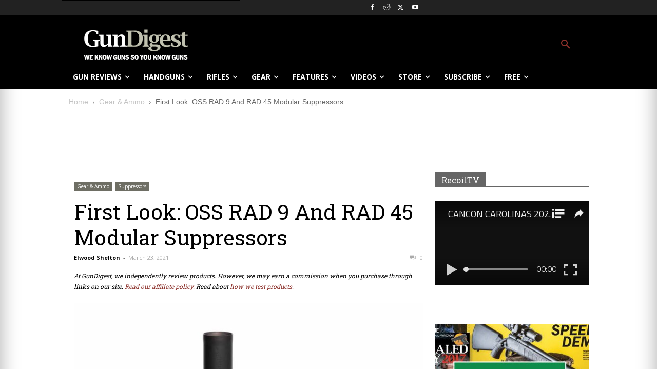

--- FILE ---
content_type: text/html; charset=utf-8
request_url: https://recoil.tv/playlist/gd-sidebar-player?autoplay=true&autoplayMuted=true&autoplayNext=true&embed=true
body_size: 9645
content:
<!DOCTYPE html><html class="ng-cloak" ng-app="unreel.fullscreen" ng-jq="jQuery" lang="en"><head><script>var otCcpaScript = document.createElement('script'),script1 = document.getElementsByTagName('script')[0];otCcpaScript.src = 'https://cookie-cdn.cookiepro.com/ccpa-optout-solution/v1/ccpa-optout.js';otCcpaScript.async = false;otCcpaScript.type = 'text/javascript';script1.parentNode.insertBefore(otCcpaScript, script1); window.otccpaooSettings = {layout: {dialogueLocation:"right",primaryColor: "#6aaae4",secondaryColor: "#ffffff",button:{primary:"#6aaae4", secondary:"#ffffff", } },dialogue: {email: {display:false,title:"",url:"",},lspa: {accepted:false,},phone: {display:false,title:"",url:"",},dsar: {display:false,title:"",url:"",},intro: { title:"Do Not Sell My Personal Information",description:"Exercise your consumer right to opt out.",}, privacyPolicy: {title:"",url:"", }, optOut: {title:"Personalized Advertisements",description:"Turning this off will opt you out of personalized advertisements on this website.",frameworks:["iab","gam"],}, location:"ca",confirmation: {text: "Confirm",}, } };

</script><base href="/"><meta charset="utf-8"><meta name="fragment" content="!"><title>RecoilTV</title><meta name="viewport" content="width=device-width, initial-scale=1"><meta name="description" content="{{ $root.metadata.description }}"><meta name="keywords" content="{{ $root.metadata.tags }}"><meta name="robots" content="noydir"><meta name="robots" content="noodp"><meta property="og:type" content="website"><meta property="og:site_name" content="recoiltv"><meta property="og:title" content="{{ $root.metadata.title }}"><meta property="og:url" content="{{ $root.metadata.url }}"><meta property="og:image" content="{{ $root.metadata.img }}"><meta property="og:image:width" content="480"><meta property="og:image:height" content="270"><meta property="og:description" content="{{ $root.metadata.description }}"><meta name="twitter:card" content="summary"><meta name="twitter:title" content="{{ $root.metadata.title }}"><meta name="twitter:url" content="{{ $root.metadata.url }}"><meta name="twitter:image" content="{{ $root.metadata.img }}"><meta name="twitter:description" content="{{ $root.metadata.description }}"><link rel="alternate" type="application/json+oembed" ng-href="{{ $root.metadata.oEmbedUrl || '' }}" title="{{ $root.metadata.oEmbedTitle || '' }}"><link rel="shortcut icon" href="https://media.unreel.me/prod/recoiltv/general/385e9e4f-b944-4ac6-b6b9-4b8f498c1039" type="image/png"><script>window.cssFallback = function(id, fallback) { document.getElementById(id).setAttribute('href', fallback); }</script><link rel="stylesheet" href="https://cdnjs.cloudflare.com/ajax/libs/font-awesome/4.7.0/css/font-awesome.min.css"><link rel="stylesheet" href="https://cdnjs.cloudflare.com/ajax/libs/toastr.js/2.1.2/toastr.min.css" id="cdn_toastr" onerror="cssFallback('cdn_toastr', '/vendor/toastr/toastr.min.css')"><link rel="stylesheet" href="https://cdnjs.cloudflare.com/ajax/libs/angularjs-slider/5.4.0/rzslider.min.css"><link rel="stylesheet" href="https://fonts.googleapis.com/css?family=Titillium+Web:200,300,400,600,700" type="text/css"><link rel="stylesheet" id="icons" href="https://assets.powr.com/powr-icons/style.css"><link rel="stylesheet" href="lib/angular-dropdowns/dist/angular-dropdowns.min.css"><link rel="stylesheet" href="https://vjs.zencdn.net/7.19.2/video-js.min.css"><link rel="stylesheet" href="https://cdnjs.cloudflare.com/ajax/libs/videojs-contrib-ads/6.6.5/videojs.ads.css"><link rel="stylesheet" href="https://cdnjs.cloudflare.com/ajax/libs/videojs-ima/1.8.0/videojs.ima.min.css"><link rel="stylesheet" href="prod/unreel-player/unreel-player-c050bb7a85.min.css"><link rel="stylesheet" href="lib/reset/reset.css"><link rel="stylesheet" href="https://maxcdn.bootstrapcdn.com/bootstrap/3.3.7/css/bootstrap.min.css"><link rel="stylesheet" href="/vendor/smartbanner.js/dist/smartbanner.min.css"><link rel="stylesheet" href="prod/css/dark-c262090367.css"><style type="text/css">::-moz-selection {
  background-color: #eb2226!important;
  color: #fff!important;
}

::selection {
  background-color: #eb2226!important;
  color: #fff!important;
}

.play-queue-module .icon-play {
  color: #fff!important;
}

.theme-bg-color,
.theme-bg-active-color.active,
.theme-bg-active-color:active,
.theme-hover-bg-color:hover,
.ur-btn-primary,
.ur-btn-toggle.active,
.ur-dropdown>.active>a,
.ur-dropdown>.active>a:active,
.ur-dropdown>.active>a:focus,
.urfs-desktop .btn-subscribe:hover,
.urpl-control .seek-bar-progress,
.rzslider .rz-bar.rz-selection,
.thumbrow-item .centered-text-block:hover,
.thumbrow-item .centered-text-block:focus,
.search-results .btns > div:hover,
.inner-search-imgbox:focus .btns > div,
.live-page .live-event .thumbnail-wrapper .live-date,
.movie-details.mobile-header .play-button,
.series-details.mobile-header .play-button,
.series-page .episodes .episode-list .episode-thumbnail .centered-block a:hover,
.load-more,
#didomi-notice-agree-button,
#didomi-notice-disagree-button,
.didomi-button-highlight
 {
  background-color: #eb2226!important;
  color: #fff!important;
}

.theme-border-color,
.theme-border-hover-color:hover,
.theme-border-hover-color:hover .border-color-hover-target,
.ur-btn-primary,
.line-title .line,
.btn-group button.active,
.curved-box.active,
.btn.btn-paypal-logo.selected,
.movie-page .header-tabs .header-tab.active,
.series-page .header-tabs .header-tab.active,
.search-results .btns div:hover,
.inner-search-imgbox:focus .btns > div,
.thumbrow-item .thumbrow-item-backdrop,
.thumbrow-item .centered-text-block:hover,
.thumbrow-item .centered-text-block:focus,
.series-page .series-details .seasons .btn-link.active,
.series-page .series-details .seasons .btn-link.active .arrow::before,
.series-page .series-details .seasons .btn-link.active .arrow,
.series-page .episode-list .episode-thumbnail:hover .thumbnail-backdrop,
.series-page .episode-list .episode-thumbnail:focus .thumbnail-backdrop,
.series-page .episodes .text-details .seasons li.active a,
.epg-page .epg-timeline .epg-schedule .epg-timebar,
.epg-page .epg-timeline .epg-schedule .epg-timebar .epg-timebar-icon,
.epg-page .epg-timeline .active .epg-entry-list,
.epg-page .epg-timeline .epg-current-time,
.series-page .episodes .episode-list .episode-thumbnail .centered-block a:hover {
  border-color: #eb2226!important;
}

.checkmark {
  background : #eb2226!important;
  color:#eb2226!important;
}

#sortingOptions {
  border :1px solid #eb2226!important;
  background-color: rgba(17,17,17,1);
  color: #eb2226!important;
}
#sortingOptions:focus-visible {
  border :1px solid #eb2226!important;
}
@media screen and (max-width: 1024px){
  #sortingOpt {
  border :1px solid #eb2226!important;
  background: rgba(17,17,17,1);
  color: #eb2226!important;
}
  #sortingOpt:focus {
  border: 1px solid #eb2226!important;
}
  #sortingOpt:focus-visible {
  outline: 1px solid #eb2226!important;
}
  .card-body{
  background-color: rgba(17,17,17,1);
  color: #eb2226!important;
}
  hr{
  border-top: 1px solid #eb2226!important;;
  }
}

.theme-color,
.theme-active-color.active,
.theme-active-color:active,
.theme-active-color.active .color-target,
.theme-active-color:active .color-target,
.theme-focus-color:focus,
.theme-hover-color:hover,
.theme-hover-color:hover .color-hover-target,
.theme-focus-color:focus .color-focus-target,
.btn-group button.active,
.control-bar .ur-btn-icon .active,
.page-cover .play-icon-btn:hover,
.play-queue-module .queue-box .play-icon-btn,
.rmb-button.active,
.text-blurb .title,
.text-blurb h2,
.ur-form-group .float-text,
.ur-form .float-text,
.unreel-players:hover .urpl-play-btn,
.urpl-btn-icon .active,
.urpl-control-bar .time-info .live,
.modal .footer-p,
.captions-wrapper .caption-select a.active,
#didomi-host a:not(.didomi-no-link-style) {
  color: #eb2226!important;
}

.ur-btn.ur-btn-main {
  border-color: #eb2226;
  color: #eb2226;
}
input:checked + .slider{
  background: #eb2226
}
.movie-page .movie-details .text-details .actions a.resume-button:hover .progress-border,
.series-page .series-details .text-details .actions a.resume-button:hover .progress-border{
  border-color: #fff!important;
}

.ur-btn.ur-btn-main:hover {
  background-color: #eb2226;
  color: #fff!important;
}

@media screen and (min-aspect-ratio: 11/10) {
  .ur-btn-basic:hover,
  .ur-btn-close:hover,
  .ur-btn-icon:hover {
    color: #eb2226;
  }
}

/* .bundle-list-group .bundle-list-group-item.selected */
.payment-cards-list .payment-cards-list-item.selected {
  border-left: 1px solid #eb2226!important;
  border-right: 1px solid #eb2226!important;
}

/* Search filter menu */
.bag {
  border: 1px solid #eb2226;
}
.icons{
  color:#eb2226;
}

/* overlay colors */
.urfs-overlay-container {
  background-color: rgba(17,17,17,1);
}
.icon-play-circle:before {
  color: #eb2226!important;
}
.urfs-desktop .urfs-overlay-container {
  background-color: rgba(17,17,17,1);
}
.discover-page .video-queue-list-container .scroller.scroller-right {
  background-image: -webkit-radial-gradient(55px 50%, 50px 40px, rgba(17,17,17,.9), rgba(17,17,17,0))!important;
  background-image: -moz-radial-gradient(55px 50%, 50px 40px, rgba(17,17,17,.9), rgba(17,17,17,0))!important;
  background-image: -o-radial-gradient(55px 50%, 50px 40px, rgba(17,17,17,.9), rgba(17,17,17,0))!important;
  background-image: radial-gradient(55px 50%, 50px 40px, rgba(17,17,17,.9), rgba(17,17,17,0))!important;
}
.discover-page .video-queue-list-container .scroller.scroller-left {
  background-image: -webkit-radial-gradient(10px 50%, 50px 40px, rgba(17,17,17,.9), rgba(17,17,17,0))!important;
  background-image: -moz-radial-gradient(10px 50%, 50px 40px, rgba(17,17,17,.9), rgba(17,17,17,0))!important;
  background-image: -o-radial-gradient(10px 50%, 50px 40px, rgba(17,17,17,.9), rgba(17,17,17,0))!important;
  background-image: radial-gradient(10px 50%, 50px 40px, rgba(17,17,17,.9), rgba(17,17,17,0))!important;
}

.theme-bg-color-and-grey {
  background-image: -webkit-linear-gradient(to top, #eb2226 50%, grey 50%);
  background-image: -moz-linear-gradient(to top, #eb2226 50%, grey 50%);
  background-image: -o-linear-gradient(to top, #eb2226 50%, grey 50%);
  background-image: linear-gradient(to top, #eb2226 50%, grey 50%);
}

//- .urfs-desktop .discover-page .channel-block .related-channels .related-channel {
//-   border-color: rgba(17,17,17,1)!important;
//- }

@media screen and (max-width: 768px) {
  .series-page .urfs-overlay .ur-container .episodes .seasons li.active a  {
    background-color: #eb2226!important;
    color: #fff!important;
  }
}</style><script>window.prerenderReady = false;</script><script>(function(d, t){ var g = d.createElement(t), s = d.getElementsByTagName(t)[0]; g.src = "https://gleam.io/XaqYj/trk.js"; s.parentNode.insertBefore(g, s);}(document, "script"));
</script><script type="text/javascript" data-vendor="googleana-4TXnJigR" async src="https://www.googletagmanager.com/gtag/js?id=G-3SZXWH7CFX"></script><script type="text/javascript" data-vendor="googleana-4TXnJigR">window.gtagEnabled = true;
window.dataLayer = window.dataLayer || [];
function gtag(){dataLayer.push(arguments);}
gtag('js', new Date());


var sessionUtms = {}

if (window.sessionStorage.utm) {
  sessionUtms = JSON.parse(window.sessionStorage.utm)
}
var gtagUtms = {}
var queryParams = new URLSearchParams(window.location.search)

if (sessionUtms.utm_id || queryParams.get('utm_id')) {
  gtagUtms.campaign_id = sessionUtms.utm_id ? sessionUtms.utm_id : queryParams.get('utm_id')
}

if (sessionUtms.utm_campaign || queryParams.get('utm_campaign')) {
  gtagUtms.campaign_name = sessionUtms.utm_campaign ? sessionUtms.utm_campaign : queryParams.get('utm_campaign')
}

if (sessionUtms.utm_name || queryParams.get('utm_name')) {
  gtagUtms.campaign_name = sessionUtms.utm_name ? sessionUtms.utm_name : queryParams.get('utm_name')
}

if (sessionUtms.utm_medium || queryParams.get('utm_medium')) {
  gtagUtms.campaign_medium = sessionUtms.utm_medium ? sessionUtms.utm_medium : queryParams.get('utm_medium')
}

if (sessionUtms.utm_source || queryParams.get('utm_source')) {
  gtagUtms.campaign_source = sessionUtms.utm_source ? sessionUtms.utm_source : queryParams.get('utm_source')
}

if (sessionUtms.utm_term || queryParams.get('utm_term')) {
  gtagUtms.campaign_term = sessionUtms.utm_term ? sessionUtms.utm_term : queryParams.get('utm_term')
}

if (sessionUtms.utm_content || queryParams.get('utm_content')) {
  gtagUtms.campaign_content = sessionUtms.utm_content ? sessionUtms.utm_content : queryParams.get('utm_content')
}

gtag('config', 'G-3SZXWH7CFX', gtagUtms);</script><script>var WC_pub = "341e1877-439c-1d20-3471-0a33bb2e3644"; var WC_param = "0";</script><script src="https://d1usx49nhcilp7.cloudfront.net/current/wowconnect.min.js"></script><script async="async" src="https://securepubads.g.doubleclick.net/tag/js/gpt.js"></script></head><body><h1 class="seo">RecoilTV</h1><article class="description seo">All the best video content for the 2A community from Recoil Magazine.
</article><script>var googletag = googletag || {};
googletag.cmd = googletag.cmd || [];
window.env = "https://ga-prod-api.powr.tv".replace('http:', location.protocol);
window.defaultPath = '//';
window.elasticHost = 'https://search.powr.tv/v1';
window.limelightCdn = 'https://epg.unreel.me';
window.baseImageUrl = '//prod-api.powr.tv/images/';
window.googleCaptchaKey = '6LeGyKUUAAAAAMXsDfCL4PUUEdGsAxTbMmIvz1cT';
window.stripePublishableKey = 'pk_live_9nUtnKEdK6jtFncysHHYFT3H'
window.stripeAccount = ''
window.authorizenetPublishableKey = {}
window.paypalUrl = 'https://www.paypal.com'
window.heartbeat = '{"intervalMs":2000,"url":"https://analytics-gateway-prod.powr.tv"}' 
</script><script>window.onload = function() {
  gapi.load('client', function() {
    gapi.client.setApiKey('AIzaSyDwiNr7J2FkWZ6AhzPrEjZIJy1y7ekjre0');
    gapi.client.load('urlshortener', 'v1',function() {});
  });
}
</script><script>function onloadCallback() {
  var recaptchaEl = document.getElementsByName('g-recaptcha-response')[0]
  if (!recaptchaEl) { return }
  recaptchaEl.setAttribute('aria-hidden', true);
  recaptchaEl.setAttribute('aria-label', 'do not use');
  recaptchaEl.setAttribute('aria-readonly', true);
  setTimeout(function () {
    _.each(document.getElementsByTagName('iframe'), function(item) {
    if(!item.title) {
     item.title = 'Ignore - recaptcha internal'
    }
  })
  }, 1000)
}</script><script src="https://www.google.com/recaptcha/api.js?onload=onloadCallback&amp;render=6LeGyKUUAAAAAMXsDfCL4PUUEdGsAxTbMmIvz1cT&amp;hl=en"></script><div class="main-backdrop ur-modal-backdrop" ng-class="mainBackdrop ? 'modal-open' : ''"><div class="centered-box"><div class="inner"><div class="loading-block valign text-center"><div class="loader"></div></div></div></div></div><div id="main-view" ui-view urfs-tv ng-class="{ 'no-cursor': $root.hideAll, 'urfs-landscape': $root.landscapeMode, 'urfs-embed': $root.embedMode, 'urfs-desktop': $root.desktop, 'urfs-tv': $root.tv, 'lite-mode': $root.liteMode }"></div><script src="https://cdnjs.cloudflare.com/ajax/libs/jquery/3.2.1/jquery.min.js"></script><script>window.jQuery || document.write('<script src="/vendor/jquery/dist/jquery.min.js"><\/script>');
</script><script src="https://cdnjs.cloudflare.com/ajax/libs/embedly-jquery/3.1.1/jquery.embedly.min.js"></script><script src="https://cdnjs.cloudflare.com/ajax/libs/moment.js/2.18.1/moment.min.js"></script><script>window.moment || document.write('<script src="/vendor/moment/min/moment.min.js"><\/script>');</script><script src="lib/countdown-2.6.0/countdown.min.js"></script><script src="https://cdnjs.cloudflare.com/ajax/libs/fastclick/1.0.6/fastclick.min.js"></script><script src="https://cdnjs.cloudflare.com/ajax/libs/clipboard.js/1.7.1/clipboard.min.js"></script><script src="https://cdnjs.cloudflare.com/ajax/libs/angular.js/1.6.4/angular.min.js"></script><script>window.angular || document.write('<script src="/vendor/angular/angular.min.js"><\/script>');</script><script src="https://cdnjs.cloudflare.com/ajax/libs/angular-ui-router/1.0.3/angular-ui-router.min.js"></script><script>(function() { try { window.angular.module('ui.router'); } catch (e) { return false; } return true; }()) || document.write('<script src="/vendor/angular-ui-router/release/angular-ui-router.min.js"><\/script>');</script><script src="https://cdnjs.cloudflare.com/ajax/libs/angular.js/1.6.4/angular-cookies.min.js"></script><script>(function() { try { window.angular.module('ngCookies'); } catch (e) { return false; } return true; }()) || document.write('<script src="/vendor/angular-cookies/angular-cookies.min.js"><\/script>');</script><script src="https://cdnjs.cloudflare.com/ajax/libs/elasticsearch/13.2.0/elasticsearch.angular.min.js"></script><script>(function() { try { window.angular.module('elasticsearch'); } catch (e) { return false; } return true; }()) || document.write('<script src="/vendor/elasticsearch/elasticsearch.angular.min.js"><\/script>');</script><script src="https://cdnjs.cloudflare.com/ajax/libs/toastr.js/2.1.2/toastr.min.js"></script><script>window.toastr || document.write('<script src="/vendor/toastr/toastr.min.js"><\/script>');</script><script src="https://cdnjs.cloudflare.com/ajax/libs/angularjs-slider/5.4.0/rzslider.min.js"></script><script src="https://cdn.jsdelivr.net/lodash/4.16.5/lodash.min.js"></script><script src="https://www.youtube.com/iframe_api"></script><script src="https://vjs.zencdn.net/7.19.2/video.min.js"></script><script src="https://cdn.pubnub.com/sdk/javascript/pubnub.8.4.0.min.js"></script><script src="https://imasdk.googleapis.com/js/sdkloader/ima3.js"></script><script src="https://imasdk.googleapis.com/js/sdkloader/ima3_dai.js"></script><script src="https://cdnjs.cloudflare.com/ajax/libs/dashjs/3.1.0/dash.all.min.js"></script><script src="https://cdnjs.cloudflare.com/ajax/libs/videojs-contrib-ads/6.6.5/videojs.ads.min.js"></script><script src="https://cdnjs.cloudflare.com/ajax/libs/videojs-contrib-dash/2.11.0/videojs-dash.min.js"></script><script src="https://unpkg.com/videojs-contrib-eme@3.7.0/dist/videojs-contrib-eme.min.js"></script><script src="https://cdnjs.cloudflare.com/ajax/libs/videojs-ima/2.1.0/videojs.ima.min.js"></script><script src="https://cdn.jsdelivr.net/npm/hls.js@0.12.4"></script><script src="lib/videojs-ttml/videojs-ttml.js"></script><script src="lib/can-autoplay-3.0.0/can-autoplay.min.js"></script><script src="lib/videojs-event-tracking/videojs-event-tracking.min.js"></script><script src="/vendor/ellipsis.js/ellipsis.min.js"></script><!-- script(src="https://content.jwplatform.com/libraries/k3jXTR3V.js")--><script src="https://cdnjs.cloudflare.com/ajax/libs/angular-ui-bootstrap/2.5.0/ui-bootstrap-tpls.min.js"></script><script>(function() { try { window.angular.module('ui.bootstrap'); } catch (e) { return false; } return true; }()) || document.write('<script src="/vendor/angular-bootstrap/ui-bootstrap-tpls.min.js"><\/script>');</script><script src="https://apis.google.com/js/api.js"></script><script src="https://cdnjs.cloudflare.com/ajax/libs/adblock-detect/1.0.5/index.min.js"></script><!-- script(src="//api.peer5.com/peer5.js?id=jh1thppl62ax8f6rjs53")--><!-- script(src="//api.peer5.com/peer5.videojs5.plugin.js")--><script src="https://cdnjs.cloudflare.com/ajax/libs/ng-fittext/4.2.3/ng-FitText.min.js"></script><script>window.embed=true;
</script><script src="prod/unreel-player/unreel-player-6d18b85624.min.js"></script><script src="prod/embed-unreel-fullscreen-c17120ad0d.min.js"></script><script>angular.module('app.constants', [])
  .constant('SiteData', {"_id":"57d728beef92305575e07162","ads":{"source":{"android":{"name":"springserve","id":"669509","extras":{"app_store_url":"https%3A%2F%2Fapps.apple.com%2Fus%2Fapp%2Frecoiltv%2Fid1442187177","app_name":"RecoilTV","network_name":"RecoilTV","app_bundle":"1442187177","pod_ad_slots":"2","content_title":"[TITLE]","device_model":"[DEVICE_MODEL]","channel_name":"[CNAME]","content_series":"[SERIES_TITLE]","did":"[DEVICE_ID]","lmt":"[LAT]","content_genre":"[GENRE]","content_id":"[VID]","coppa":"[COPPA]","ic":"[CAT]","pod_max_dur":"120","w":"[WIDTH]"}},"androidtv":{"name":"ast","id":"1720829","extras":{"iu":"%2F205002847%2FRecoil_TV_ALL","sz":"1x1","output":"vast","wrap":"true","maxAds":"2","correlator":"[CB]","impl":"s","description_url":"[URL]","vid":"[VID]","tfcd":"0","npa":"0"}},"appletv":{"name":"ast","id":"1720829","extras":{"iu":"%2F205002847%2FRecoil_TV_ALL","sz":"1x1","output":"vast","wrap":"true","maxAds":"2","correlator":"[CB]","impl":"s","description_url":"[URL]","vid":"[VID]","tfcd":"0","npa":"0"}},"ios":{"name":"ast","id":"1720829","extras":{"iu":"%2F205002847%2FRecoil_TV_ALL","sz":"1x1","output":"vast","wrap":"true","maxAds":"2","correlator":"[CB]","impl":"s","description_url":"[URL]","vid":"[VID]","tfcd":"0","npa":"0"}},"roku":{"name":"ast","id":"1720829","extras":{"iu":"%2F205002847%2FRecoil_TV_ALL","sz":"1x1","output":"vast","wrap":"true","maxAds":"2","correlator":"[CB]","impl":"s","description_url":"[URL]","vid":"[VID]","tfcd":"0","npa":"0"}},"web":{"name":"springserve","id":"669509","extras":{"url":"[REF]","content_title":"[TITLE]","device_model":"[DEVICE_MODEL]","channel_name":"[CNAME]","content_series":"[SERIES_TITLE]","content_genre":"[GENRE]","content_id":"[VID]","coppa":"[COPPA]","ic":"[CAT]","network_name":"RecoilTV","pod_max_dur":"120","pod_ad_slots":"1"}},"webMobile":{"id":"669509","name":"springserve","extras":{"url":"[REF]","content_title":"[TITLE]","device_model":"[DEVICE_MODEL]","channel_name":"[CNAME]","content_series":"[SERIES_TITLE]","content_genre":"[GENRE]","content_id":"[VID]","coppa":"[COPPA]","ic":"[CAT]","network_name":"RecoilTV","pod_max_dur":"120","pod_ad_slots":"1"}}},"frequency":[0],"offsets":[0],"enabled":true,"status":"approved","detect":true,"gumgum":[],"kargo":[]},"adBanners":{"web":{"enabled":true,"id":"/205002847/Recoil_TV_ALL","refresh":90,"slot":"div-gpt-ad-1552952989946-0","sz":"468x70","type":"googletag"},"webMobile":{"enabled":false,"id":"/205002847/Recoil_TV_ALL","refresh":90,"slot":"div-gpt-ad-1552952989946-0","sz":"320x50","type":"googletag"}},"aiMetadataExtraction":{"videos":false,"episodes":false,"extras":false},"badges":{"thumbnails":[{"_id":"6308e6be119ad3000bb0c8ea","url":"https://media.unreel.me/prod/recoiltv/badges/17f72149-f765-4b2b-a148-2fcd73470dd3","label":"We Knife"}]},"appPlatforms":{"android":{"deepLink":{"fingerprintId":["36:C6:64:D4:DB:2C:7E:87:7A:5E:31:73:AC:6C:F2:59:57:12:7B:EA:31:CE:E2:28:2C:C0:A9:6D:2E:F1:C1:14"],"enabled":true,"packageName":"co.unreel.recoiltv"},"store":{"enabled":true,"developer":"TEN: Publishing Media, LLC","icon":"//lh3.googleusercontent.com/fx3VFJuESILGrWBLpwXOleKY8mfvlZGS95Q28cc98E6ugbX5lCdO2lZp4lBYL5uzPwI=w340","title":"RecoilTV","url":"https://play.google.com/store/apps/details?id=co.unreel.recoiltv"}},"ios":{"deepLink":{"enabled":true,"appId":"4MZ33QZ3SJ.com.ten.recoiltv","appUrl":"https://apps.apple.com/app/id1442187177"},"store":{"enabled":true,"developer":"CMG West, LLC","icon":"https://is3-ssl.mzstatic.com/image/thumb/Purple113/v4/7d/f4/f7/7df4f72e-7b37-29e6-8cad-7d320c88558b/source/512x512bb.jpg","title":"RecoilTV","url":"https://apps.apple.com/us/app/recoiltv/id1442187177?uo=4"}},"piano":{"enabled":false,"usePianoID":false}},"drm":{"fairplay":{"version":"com.apple.fps"},"enabled":false},"general":{"embed":{"skipRequiresLogin":false},"colors":{"theme":"dark","solidOverlay":true,"accent":"#eb2226","accentFont":"white","accentColorFont":"#eb2226","overlay":{"rgbaSolid":"rgba(17,17,17,1)","rgba":"rgba(17,17,17,1)","rgbaClear":"rgba(17,17,17,0)","rgba5":"rgba(17,17,17,.5)","rgba9":"rgba(17,17,17,.9)"}},"social":{"facebook":"https://www.facebook.com/Recoil.gun.lifestyle","youtube":"https://www.youtube.com/user/RECOILweb","instagram":"https://www.instagram.com/recoilmagazine"},"stillWatching":{"enabled":false,"inactivityTimeout":10800,"promptTimeout":1800},"liveChat":{"liveEvents":true,"liveGuide":true},"mailchimp":{"apiKey":null,"listId":null},"watchparty":{"movies":true,"series":true,"liveEvents":true},"wowyow":{"wcPub":"341e1877-439c-1d20-3471-0a33bb2e3644"},"description":"All the best video content for the 2A community from Recoil Magazine.","title":"RecoilTV","logo":"https://media.unreel.me/prod/recoiltv/general/7825e3de-dbb5-4caf-8c3f-c7e019ab7ddc","shareImg":"https://media.unreel.me/prod/recoiltv/general/39bd2b63-0c71-480e-8653-e212e669e377","logoFormat":"rectangle20","defaultChannel":"RECOILTV_GENERAL","defaultPage":"W42e12sd11YdSQn5|57d728bfef92305575e07164","favicon":"https://media.unreel.me/prod/recoiltv/general/385e9e4f-b944-4ac6-b6b9-4b8f498c1039","hideRightModule":true,"widgetOrder":[{"id":1,"enabled":true,"_id":"670ea26dc82ac1d5378bc09b"},{"id":2,"enabled":true,"_id":"670ea26dc82ac1d5378bc09c"},{"id":3,"enabled":false,"_id":"670ea26dc82ac1d5378bc09d"},{"id":5,"enabled":true,"_id":"670ea26dc82ac1d5378bc09e"},{"id":4,"enabled":true,"_id":"670ea26dc82ac1d5378bc09f"},{"id":6,"enabled":true,"_id":"670ea26dc82ac1d5378bc0a0"},{"id":7,"enabled":true,"_id":"670ea26dc82ac1d5378bc0a1"}],"defaultVideoAccessType":"unlisted","stretchToFill":false,"backgroundPlay":false,"hideLeftModule":false,"hideVideoViews":true,"privacyPolicy":"https://www.recoilweb.com/privacy","tos":"https://www.recoilweb.com/terms","privacyTextUrl":"https://www.recoilweb.com/wp-content/uploads/2024/01/Recoilweb-Privacy-Policy.txt","tosTextUrl":"https://www.recoilweb.com/wp-content/uploads/2024/01/Recoilweb-Terms-and-Conditions.txt","chatLimit":null,"chatThreshold":null,"globalMonetization":false,"defaultTvTab":"vod","exactPublishedDate":false},"geofencing":[],"layout":{"leftMenu":[{"enabled":true,"icon":"icon-videos-o","label":"Discover","order":1,"tabs":[{"order":1,"enabled":true,"label":"Recoil TV","template":"discover","url":"recoil-tv","_id":"57d728bfef92305575e07164"}],"type":"overlay-toggle","url":"discover","_id":"W42e12sd11YdSQn5"},{"enabled":true,"icon":"icon-view-thumb","label":"Directory","order":2,"tabs":[{"order":1,"enabled":true,"label":"Directory","template":"directory","url":"directory-2","_id":"5a93b3100f83a68839a1cac5"}],"type":"overlay-toggle","url":"directory-2","_id":"n538uyAh9lnWbUv1"},{"order":4,"enabled":true,"label":"Back to RecoilWeb","icon":"icon-exit","type":"link","linkUrl":"http://www.recoilweb.com/","_id":"Ve7IJAPu7BrSlJcm"},{"enabled":true,"icon":"icon-info-o","label":"About","order":5,"tabs":[{"order":1,"enabled":true,"label":"About","template":"about","url":"about","_id":"57d728bfef92305575e07165"}],"type":"overlay-toggle","url":"about","_id":"RMB00E2RbW3mDMQi"},{"order":6,"enabled":true,"label":"Training Tuneups","icon":"icon-videos-o","type":"channel","channelId":"TRAINING-TUNEUPS","_id":"je74w95rphEPIqnZ"},{"order":7,"enabled":true,"label":"Gun Room","icon":"icon-videos-o","type":"channel","channelId":"GUN-ROOM","_id":"v6IfsgXFIT2kmjp0"},{"channelId":"CARNIVORE","enabled":true,"icon":"icon-videos-o","label":"Carnivore","order":8,"type":"channel","_id":"iDJXVgxgHqAgfZUz"},{"type":"channel","order":9,"label":"Mail Call","icon":"icon-videos-o","enabled":true,"channelId":"MAIL-CALL","_id":"0mAE8Km8EnZlC8jA"},{"channelId":"FIRST-LOOK","enabled":true,"icon":"icon-videos-o","label":"First Look","order":10,"type":"channel","_id":"m3DA7yyRCA1Fw1ib"},{"channelId":"FULL-AUTOFRIDAY","enabled":true,"icon":"icon-videos-o","label":"Full Auto Friday","order":11,"type":"channel","_id":"dFWiENoIFNvPRqvP"},{"channelId":"TRANSPORT","enabled":true,"icon":"icon-videos-o","label":"Transport","order":12,"type":"channel","_id":"ZwWxisvsXv4UImKd"},{"channelId":"MUSA","enabled":true,"icon":"icon-videos-o","label":"Made in the USA","order":13,"type":"channel","_id":"tzD99p9vqKyhP9vS"},{"channelId":"SHTFOFFGRID","enabled":true,"icon":"icon-videos-o","label":"OFFGRID","order":14,"type":"channel","_id":"o6REpaP7yyf2O7Cs"},{"channelId":"INDUSTRY-SHORT-FILMS","enabled":true,"icon":"icon-videos-o","label":"RECOIL Direct","order":15,"type":"channel","_id":"jF652LyPcq0gRLex"},{"channelId":"RECOIL-EVENTS","enabled":true,"icon":"icon-videos-o","label":"RECOIL Events","order":16,"type":"channel","_id":"1gkAJRXSOFX1w8Ju"},{"channelId":"BIG-DADDY-UNLIMITED","enabled":true,"icon":"icon-videos-o","label":"Big Daddy Unlimited","order":17,"type":"channel","_id":"4VXGhjMKEUv3cdDU"},{"channelId":"GUN-DIGEST-TV","enabled":true,"icon":"icon-videos-o","label":"Gun Digest TV","order":18,"type":"channel","_id":"pbyJ1Wn7gG0PKHDd"},{"channelId":"RECOILWEB","enabled":true,"icon":"icon-videos-o","label":"RECOILweb","order":19,"type":"channel","_id":"rKPSrxGtYN6IXIyi"},{"channelId":"SURVIVAL-DISPATCH","enabled":true,"icon":"icon-videos-o","label":"Survival Dispatch","order":20,"type":"channel","_id":"dOEZmJq8fiLcaTRu"},{"channelId":"NASGW","enabled":true,"icon":"icon-videos-o","label":"NASGW","order":21,"type":"channel","_id":"BPmV1NzcVdtj0owN"},{"channelId":"NRA-ANNUAL-MEETING-2019","enabled":true,"icon":"icon-videos-o","label":"NRA Annual Meetings Expo Archives","order":22,"type":"channel","_id":"wKFGEaWab6KNIaIz"},{"channelId":"NRA-ROAD-SHOW-2020","enabled":true,"icon":"icon-videos-o","label":"RECOILtv NRA Road Show 2020","order":23,"type":"channel","_id":"iPKJFXeAZlFh13UV"},{"channelId":"SHOT-SHOW-2019","enabled":true,"icon":"icon-videos-o","label":"SHOT Show Expo Archives","order":24,"type":"channel","_id":"KOBJoyGUB2ZeBR6Z"},{"channelId":"SHOT-SHOW-2020","enabled":true,"icon":"icon-videos-o","label":"SHOT Show 2020","order":25,"type":"channel","_id":"ILNknbc6Bnp27Ldb"},{"channelId":"GUNDIGESTTV-ALL-ACCESS","enabled":true,"icon":"icon-videos-o","label":"Gun Digest TV Expo Archives","order":26,"type":"channel","_id":"1Z5HDYGYtvREn8E1"},{"channelId":"VIRTUAL-BLADE-SHOW-2020","enabled":true,"icon":"icon-videos-o","label":"Virtual Blade Show 2020","order":27,"type":"channel","_id":"la6vVa1gKFREcOM6"},{"channelId":"12-DAYS-OF-CHRISTMAS","enabled":true,"icon":"icon-videos-o","label":"12 Days of Christmas","order":28,"type":"channel","_id":"DcCwcL0YysFCmfYt"}]},"mediaConfig":{"gif":{"logo":{"assetId":"580822449feb9f38a63d23a1","position":"bottom-right","offsetX":5,"offsetY":5}},"reel":{"logo":{"assetId":"5808225e9feb9f38a63d23a2","offsetX":5,"offsetY":5}}},"oauthApps":{"facebook":{"enabled":false}},"perms":{"showBillingInfoAlert":false,"firebase":false,"heartbeat":false,"accessScheduling":true,"adBanners":true,"aiMetadataExtraction":false,"allowGifts":false,"allowProducts":false,"ageGate":false,"allowAvalara":false,"allowBulkEpisodeMove":false,"allowPasscode":false,"altResumeStyle":false,"argoid":false,"bbfc":false,"chatroll":false,"discoverCarousel":true,"discoverV2":false,"disableContentSharing":false,"download":false,"downloadOnApp":false,"epg":false,"epgAdmin":false,"exportAll":false,"externalStreams":false,"externalUrls":false,"funnels":false,"geoblock":false,"hideAuth":false,"hideComments":false,"hideChat":true,"hideEmbeds":false,"hideGifCreator":false,"hideUserDOB":false,"hideUserGender":false,"hybridAvodSvod":false,"ingestedOnly":true,"live":true,"modernTheme":false,"movies":false,"oneActiveSub":false,"oneTrialPerUser":false,"pio":false,"playlist":true,"rentals":false,"rudimentaryGenders":false,"selfDelete":true,"storeWebhookEvents":false,"series":true,"seriesNetworkShare":true,"seriesEpisodesUploadedOrderAtFirst":false,"subtitles":false,"dynamicEpisodes":true,"dynamicAll":false,"logoAndColor":true,"swapLogin":false,"activateToLogin":false,"syndicatedAnalytics":false,"watchParty":false,"watchList":true,"whitelabel":true,"wysiwyg":true,"userAnalytics":false,"videoApi":false,"theta":false,"slowModeChat":false,"search":true,"gumgum":false,"kargo":false,"manualOrderLiveChannels":false},"privacy":{"ketch":{"apps":[],"dataSubjectTypeCodes":[]},"didomi":"","didomiAppNotices":[],"didomiExclusionList":[]},"searchOptions":{"movies":false,"series":true,"videos":true,"moments":true,"events":false,"episodes":true},"gatewayOptions":{"authorizeNetGateway":false},"status":"VERIFIED","trackers":{"googleAnalyticsId":"G-3SZXWH7CFX","facebookPixels":[],"gleam":"XaqYj"},"tv":{"defaultTvPage":"W42e12sd11YdSQn5|57d728bfef92305575e07164","profileEnabled":true,"enabled":true,"splash":"https://media.unreel.me/prod/admin/tv/bff75078-7800-4cd2-b749-8e22cb5e9c49","epgOnly":false},"uid":"recoiltv","publishableKeys":{"stripe":{},"authorizenet":{}},"ip":"3.141.23.63","smartBanners":{"android_enabled":true,"android_developer":"TEN: Publishing Media, LLC","android_icon":"//lh3.googleusercontent.com/fx3VFJuESILGrWBLpwXOleKY8mfvlZGS95Q28cc98E6ugbX5lCdO2lZp4lBYL5uzPwI=w340","android_title":"RecoilTV","android_url":"https://play.google.com/store/apps/details?id=co.unreel.recoiltv","ios_enabled":true,"ios_developer":"CMG West, LLC","ios_icon":"https://is3-ssl.mzstatic.com/image/thumb/Purple113/v4/7d/f4/f7/7df4f72e-7b37-29e6-8cad-7d320c88558b/source/512x512bb.jpg","ios_title":"RecoilTV","ios_url":"https://apps.apple.com/us/app/recoiltv/id1442187177?uo=4","platforms":"android,ios"}});
</script></body></html>

--- FILE ---
content_type: text/html; charset=utf-8
request_url: https://www.google.com/recaptcha/api2/anchor?ar=1&k=6LeGyKUUAAAAAMXsDfCL4PUUEdGsAxTbMmIvz1cT&co=aHR0cHM6Ly9yZWNvaWwudHY6NDQz&hl=en&v=PoyoqOPhxBO7pBk68S4YbpHZ&size=invisible&anchor-ms=20000&execute-ms=30000&cb=v2tr0xbpssyb
body_size: 48585
content:
<!DOCTYPE HTML><html dir="ltr" lang="en"><head><meta http-equiv="Content-Type" content="text/html; charset=UTF-8">
<meta http-equiv="X-UA-Compatible" content="IE=edge">
<title>reCAPTCHA</title>
<style type="text/css">
/* cyrillic-ext */
@font-face {
  font-family: 'Roboto';
  font-style: normal;
  font-weight: 400;
  font-stretch: 100%;
  src: url(//fonts.gstatic.com/s/roboto/v48/KFO7CnqEu92Fr1ME7kSn66aGLdTylUAMa3GUBHMdazTgWw.woff2) format('woff2');
  unicode-range: U+0460-052F, U+1C80-1C8A, U+20B4, U+2DE0-2DFF, U+A640-A69F, U+FE2E-FE2F;
}
/* cyrillic */
@font-face {
  font-family: 'Roboto';
  font-style: normal;
  font-weight: 400;
  font-stretch: 100%;
  src: url(//fonts.gstatic.com/s/roboto/v48/KFO7CnqEu92Fr1ME7kSn66aGLdTylUAMa3iUBHMdazTgWw.woff2) format('woff2');
  unicode-range: U+0301, U+0400-045F, U+0490-0491, U+04B0-04B1, U+2116;
}
/* greek-ext */
@font-face {
  font-family: 'Roboto';
  font-style: normal;
  font-weight: 400;
  font-stretch: 100%;
  src: url(//fonts.gstatic.com/s/roboto/v48/KFO7CnqEu92Fr1ME7kSn66aGLdTylUAMa3CUBHMdazTgWw.woff2) format('woff2');
  unicode-range: U+1F00-1FFF;
}
/* greek */
@font-face {
  font-family: 'Roboto';
  font-style: normal;
  font-weight: 400;
  font-stretch: 100%;
  src: url(//fonts.gstatic.com/s/roboto/v48/KFO7CnqEu92Fr1ME7kSn66aGLdTylUAMa3-UBHMdazTgWw.woff2) format('woff2');
  unicode-range: U+0370-0377, U+037A-037F, U+0384-038A, U+038C, U+038E-03A1, U+03A3-03FF;
}
/* math */
@font-face {
  font-family: 'Roboto';
  font-style: normal;
  font-weight: 400;
  font-stretch: 100%;
  src: url(//fonts.gstatic.com/s/roboto/v48/KFO7CnqEu92Fr1ME7kSn66aGLdTylUAMawCUBHMdazTgWw.woff2) format('woff2');
  unicode-range: U+0302-0303, U+0305, U+0307-0308, U+0310, U+0312, U+0315, U+031A, U+0326-0327, U+032C, U+032F-0330, U+0332-0333, U+0338, U+033A, U+0346, U+034D, U+0391-03A1, U+03A3-03A9, U+03B1-03C9, U+03D1, U+03D5-03D6, U+03F0-03F1, U+03F4-03F5, U+2016-2017, U+2034-2038, U+203C, U+2040, U+2043, U+2047, U+2050, U+2057, U+205F, U+2070-2071, U+2074-208E, U+2090-209C, U+20D0-20DC, U+20E1, U+20E5-20EF, U+2100-2112, U+2114-2115, U+2117-2121, U+2123-214F, U+2190, U+2192, U+2194-21AE, U+21B0-21E5, U+21F1-21F2, U+21F4-2211, U+2213-2214, U+2216-22FF, U+2308-230B, U+2310, U+2319, U+231C-2321, U+2336-237A, U+237C, U+2395, U+239B-23B7, U+23D0, U+23DC-23E1, U+2474-2475, U+25AF, U+25B3, U+25B7, U+25BD, U+25C1, U+25CA, U+25CC, U+25FB, U+266D-266F, U+27C0-27FF, U+2900-2AFF, U+2B0E-2B11, U+2B30-2B4C, U+2BFE, U+3030, U+FF5B, U+FF5D, U+1D400-1D7FF, U+1EE00-1EEFF;
}
/* symbols */
@font-face {
  font-family: 'Roboto';
  font-style: normal;
  font-weight: 400;
  font-stretch: 100%;
  src: url(//fonts.gstatic.com/s/roboto/v48/KFO7CnqEu92Fr1ME7kSn66aGLdTylUAMaxKUBHMdazTgWw.woff2) format('woff2');
  unicode-range: U+0001-000C, U+000E-001F, U+007F-009F, U+20DD-20E0, U+20E2-20E4, U+2150-218F, U+2190, U+2192, U+2194-2199, U+21AF, U+21E6-21F0, U+21F3, U+2218-2219, U+2299, U+22C4-22C6, U+2300-243F, U+2440-244A, U+2460-24FF, U+25A0-27BF, U+2800-28FF, U+2921-2922, U+2981, U+29BF, U+29EB, U+2B00-2BFF, U+4DC0-4DFF, U+FFF9-FFFB, U+10140-1018E, U+10190-1019C, U+101A0, U+101D0-101FD, U+102E0-102FB, U+10E60-10E7E, U+1D2C0-1D2D3, U+1D2E0-1D37F, U+1F000-1F0FF, U+1F100-1F1AD, U+1F1E6-1F1FF, U+1F30D-1F30F, U+1F315, U+1F31C, U+1F31E, U+1F320-1F32C, U+1F336, U+1F378, U+1F37D, U+1F382, U+1F393-1F39F, U+1F3A7-1F3A8, U+1F3AC-1F3AF, U+1F3C2, U+1F3C4-1F3C6, U+1F3CA-1F3CE, U+1F3D4-1F3E0, U+1F3ED, U+1F3F1-1F3F3, U+1F3F5-1F3F7, U+1F408, U+1F415, U+1F41F, U+1F426, U+1F43F, U+1F441-1F442, U+1F444, U+1F446-1F449, U+1F44C-1F44E, U+1F453, U+1F46A, U+1F47D, U+1F4A3, U+1F4B0, U+1F4B3, U+1F4B9, U+1F4BB, U+1F4BF, U+1F4C8-1F4CB, U+1F4D6, U+1F4DA, U+1F4DF, U+1F4E3-1F4E6, U+1F4EA-1F4ED, U+1F4F7, U+1F4F9-1F4FB, U+1F4FD-1F4FE, U+1F503, U+1F507-1F50B, U+1F50D, U+1F512-1F513, U+1F53E-1F54A, U+1F54F-1F5FA, U+1F610, U+1F650-1F67F, U+1F687, U+1F68D, U+1F691, U+1F694, U+1F698, U+1F6AD, U+1F6B2, U+1F6B9-1F6BA, U+1F6BC, U+1F6C6-1F6CF, U+1F6D3-1F6D7, U+1F6E0-1F6EA, U+1F6F0-1F6F3, U+1F6F7-1F6FC, U+1F700-1F7FF, U+1F800-1F80B, U+1F810-1F847, U+1F850-1F859, U+1F860-1F887, U+1F890-1F8AD, U+1F8B0-1F8BB, U+1F8C0-1F8C1, U+1F900-1F90B, U+1F93B, U+1F946, U+1F984, U+1F996, U+1F9E9, U+1FA00-1FA6F, U+1FA70-1FA7C, U+1FA80-1FA89, U+1FA8F-1FAC6, U+1FACE-1FADC, U+1FADF-1FAE9, U+1FAF0-1FAF8, U+1FB00-1FBFF;
}
/* vietnamese */
@font-face {
  font-family: 'Roboto';
  font-style: normal;
  font-weight: 400;
  font-stretch: 100%;
  src: url(//fonts.gstatic.com/s/roboto/v48/KFO7CnqEu92Fr1ME7kSn66aGLdTylUAMa3OUBHMdazTgWw.woff2) format('woff2');
  unicode-range: U+0102-0103, U+0110-0111, U+0128-0129, U+0168-0169, U+01A0-01A1, U+01AF-01B0, U+0300-0301, U+0303-0304, U+0308-0309, U+0323, U+0329, U+1EA0-1EF9, U+20AB;
}
/* latin-ext */
@font-face {
  font-family: 'Roboto';
  font-style: normal;
  font-weight: 400;
  font-stretch: 100%;
  src: url(//fonts.gstatic.com/s/roboto/v48/KFO7CnqEu92Fr1ME7kSn66aGLdTylUAMa3KUBHMdazTgWw.woff2) format('woff2');
  unicode-range: U+0100-02BA, U+02BD-02C5, U+02C7-02CC, U+02CE-02D7, U+02DD-02FF, U+0304, U+0308, U+0329, U+1D00-1DBF, U+1E00-1E9F, U+1EF2-1EFF, U+2020, U+20A0-20AB, U+20AD-20C0, U+2113, U+2C60-2C7F, U+A720-A7FF;
}
/* latin */
@font-face {
  font-family: 'Roboto';
  font-style: normal;
  font-weight: 400;
  font-stretch: 100%;
  src: url(//fonts.gstatic.com/s/roboto/v48/KFO7CnqEu92Fr1ME7kSn66aGLdTylUAMa3yUBHMdazQ.woff2) format('woff2');
  unicode-range: U+0000-00FF, U+0131, U+0152-0153, U+02BB-02BC, U+02C6, U+02DA, U+02DC, U+0304, U+0308, U+0329, U+2000-206F, U+20AC, U+2122, U+2191, U+2193, U+2212, U+2215, U+FEFF, U+FFFD;
}
/* cyrillic-ext */
@font-face {
  font-family: 'Roboto';
  font-style: normal;
  font-weight: 500;
  font-stretch: 100%;
  src: url(//fonts.gstatic.com/s/roboto/v48/KFO7CnqEu92Fr1ME7kSn66aGLdTylUAMa3GUBHMdazTgWw.woff2) format('woff2');
  unicode-range: U+0460-052F, U+1C80-1C8A, U+20B4, U+2DE0-2DFF, U+A640-A69F, U+FE2E-FE2F;
}
/* cyrillic */
@font-face {
  font-family: 'Roboto';
  font-style: normal;
  font-weight: 500;
  font-stretch: 100%;
  src: url(//fonts.gstatic.com/s/roboto/v48/KFO7CnqEu92Fr1ME7kSn66aGLdTylUAMa3iUBHMdazTgWw.woff2) format('woff2');
  unicode-range: U+0301, U+0400-045F, U+0490-0491, U+04B0-04B1, U+2116;
}
/* greek-ext */
@font-face {
  font-family: 'Roboto';
  font-style: normal;
  font-weight: 500;
  font-stretch: 100%;
  src: url(//fonts.gstatic.com/s/roboto/v48/KFO7CnqEu92Fr1ME7kSn66aGLdTylUAMa3CUBHMdazTgWw.woff2) format('woff2');
  unicode-range: U+1F00-1FFF;
}
/* greek */
@font-face {
  font-family: 'Roboto';
  font-style: normal;
  font-weight: 500;
  font-stretch: 100%;
  src: url(//fonts.gstatic.com/s/roboto/v48/KFO7CnqEu92Fr1ME7kSn66aGLdTylUAMa3-UBHMdazTgWw.woff2) format('woff2');
  unicode-range: U+0370-0377, U+037A-037F, U+0384-038A, U+038C, U+038E-03A1, U+03A3-03FF;
}
/* math */
@font-face {
  font-family: 'Roboto';
  font-style: normal;
  font-weight: 500;
  font-stretch: 100%;
  src: url(//fonts.gstatic.com/s/roboto/v48/KFO7CnqEu92Fr1ME7kSn66aGLdTylUAMawCUBHMdazTgWw.woff2) format('woff2');
  unicode-range: U+0302-0303, U+0305, U+0307-0308, U+0310, U+0312, U+0315, U+031A, U+0326-0327, U+032C, U+032F-0330, U+0332-0333, U+0338, U+033A, U+0346, U+034D, U+0391-03A1, U+03A3-03A9, U+03B1-03C9, U+03D1, U+03D5-03D6, U+03F0-03F1, U+03F4-03F5, U+2016-2017, U+2034-2038, U+203C, U+2040, U+2043, U+2047, U+2050, U+2057, U+205F, U+2070-2071, U+2074-208E, U+2090-209C, U+20D0-20DC, U+20E1, U+20E5-20EF, U+2100-2112, U+2114-2115, U+2117-2121, U+2123-214F, U+2190, U+2192, U+2194-21AE, U+21B0-21E5, U+21F1-21F2, U+21F4-2211, U+2213-2214, U+2216-22FF, U+2308-230B, U+2310, U+2319, U+231C-2321, U+2336-237A, U+237C, U+2395, U+239B-23B7, U+23D0, U+23DC-23E1, U+2474-2475, U+25AF, U+25B3, U+25B7, U+25BD, U+25C1, U+25CA, U+25CC, U+25FB, U+266D-266F, U+27C0-27FF, U+2900-2AFF, U+2B0E-2B11, U+2B30-2B4C, U+2BFE, U+3030, U+FF5B, U+FF5D, U+1D400-1D7FF, U+1EE00-1EEFF;
}
/* symbols */
@font-face {
  font-family: 'Roboto';
  font-style: normal;
  font-weight: 500;
  font-stretch: 100%;
  src: url(//fonts.gstatic.com/s/roboto/v48/KFO7CnqEu92Fr1ME7kSn66aGLdTylUAMaxKUBHMdazTgWw.woff2) format('woff2');
  unicode-range: U+0001-000C, U+000E-001F, U+007F-009F, U+20DD-20E0, U+20E2-20E4, U+2150-218F, U+2190, U+2192, U+2194-2199, U+21AF, U+21E6-21F0, U+21F3, U+2218-2219, U+2299, U+22C4-22C6, U+2300-243F, U+2440-244A, U+2460-24FF, U+25A0-27BF, U+2800-28FF, U+2921-2922, U+2981, U+29BF, U+29EB, U+2B00-2BFF, U+4DC0-4DFF, U+FFF9-FFFB, U+10140-1018E, U+10190-1019C, U+101A0, U+101D0-101FD, U+102E0-102FB, U+10E60-10E7E, U+1D2C0-1D2D3, U+1D2E0-1D37F, U+1F000-1F0FF, U+1F100-1F1AD, U+1F1E6-1F1FF, U+1F30D-1F30F, U+1F315, U+1F31C, U+1F31E, U+1F320-1F32C, U+1F336, U+1F378, U+1F37D, U+1F382, U+1F393-1F39F, U+1F3A7-1F3A8, U+1F3AC-1F3AF, U+1F3C2, U+1F3C4-1F3C6, U+1F3CA-1F3CE, U+1F3D4-1F3E0, U+1F3ED, U+1F3F1-1F3F3, U+1F3F5-1F3F7, U+1F408, U+1F415, U+1F41F, U+1F426, U+1F43F, U+1F441-1F442, U+1F444, U+1F446-1F449, U+1F44C-1F44E, U+1F453, U+1F46A, U+1F47D, U+1F4A3, U+1F4B0, U+1F4B3, U+1F4B9, U+1F4BB, U+1F4BF, U+1F4C8-1F4CB, U+1F4D6, U+1F4DA, U+1F4DF, U+1F4E3-1F4E6, U+1F4EA-1F4ED, U+1F4F7, U+1F4F9-1F4FB, U+1F4FD-1F4FE, U+1F503, U+1F507-1F50B, U+1F50D, U+1F512-1F513, U+1F53E-1F54A, U+1F54F-1F5FA, U+1F610, U+1F650-1F67F, U+1F687, U+1F68D, U+1F691, U+1F694, U+1F698, U+1F6AD, U+1F6B2, U+1F6B9-1F6BA, U+1F6BC, U+1F6C6-1F6CF, U+1F6D3-1F6D7, U+1F6E0-1F6EA, U+1F6F0-1F6F3, U+1F6F7-1F6FC, U+1F700-1F7FF, U+1F800-1F80B, U+1F810-1F847, U+1F850-1F859, U+1F860-1F887, U+1F890-1F8AD, U+1F8B0-1F8BB, U+1F8C0-1F8C1, U+1F900-1F90B, U+1F93B, U+1F946, U+1F984, U+1F996, U+1F9E9, U+1FA00-1FA6F, U+1FA70-1FA7C, U+1FA80-1FA89, U+1FA8F-1FAC6, U+1FACE-1FADC, U+1FADF-1FAE9, U+1FAF0-1FAF8, U+1FB00-1FBFF;
}
/* vietnamese */
@font-face {
  font-family: 'Roboto';
  font-style: normal;
  font-weight: 500;
  font-stretch: 100%;
  src: url(//fonts.gstatic.com/s/roboto/v48/KFO7CnqEu92Fr1ME7kSn66aGLdTylUAMa3OUBHMdazTgWw.woff2) format('woff2');
  unicode-range: U+0102-0103, U+0110-0111, U+0128-0129, U+0168-0169, U+01A0-01A1, U+01AF-01B0, U+0300-0301, U+0303-0304, U+0308-0309, U+0323, U+0329, U+1EA0-1EF9, U+20AB;
}
/* latin-ext */
@font-face {
  font-family: 'Roboto';
  font-style: normal;
  font-weight: 500;
  font-stretch: 100%;
  src: url(//fonts.gstatic.com/s/roboto/v48/KFO7CnqEu92Fr1ME7kSn66aGLdTylUAMa3KUBHMdazTgWw.woff2) format('woff2');
  unicode-range: U+0100-02BA, U+02BD-02C5, U+02C7-02CC, U+02CE-02D7, U+02DD-02FF, U+0304, U+0308, U+0329, U+1D00-1DBF, U+1E00-1E9F, U+1EF2-1EFF, U+2020, U+20A0-20AB, U+20AD-20C0, U+2113, U+2C60-2C7F, U+A720-A7FF;
}
/* latin */
@font-face {
  font-family: 'Roboto';
  font-style: normal;
  font-weight: 500;
  font-stretch: 100%;
  src: url(//fonts.gstatic.com/s/roboto/v48/KFO7CnqEu92Fr1ME7kSn66aGLdTylUAMa3yUBHMdazQ.woff2) format('woff2');
  unicode-range: U+0000-00FF, U+0131, U+0152-0153, U+02BB-02BC, U+02C6, U+02DA, U+02DC, U+0304, U+0308, U+0329, U+2000-206F, U+20AC, U+2122, U+2191, U+2193, U+2212, U+2215, U+FEFF, U+FFFD;
}
/* cyrillic-ext */
@font-face {
  font-family: 'Roboto';
  font-style: normal;
  font-weight: 900;
  font-stretch: 100%;
  src: url(//fonts.gstatic.com/s/roboto/v48/KFO7CnqEu92Fr1ME7kSn66aGLdTylUAMa3GUBHMdazTgWw.woff2) format('woff2');
  unicode-range: U+0460-052F, U+1C80-1C8A, U+20B4, U+2DE0-2DFF, U+A640-A69F, U+FE2E-FE2F;
}
/* cyrillic */
@font-face {
  font-family: 'Roboto';
  font-style: normal;
  font-weight: 900;
  font-stretch: 100%;
  src: url(//fonts.gstatic.com/s/roboto/v48/KFO7CnqEu92Fr1ME7kSn66aGLdTylUAMa3iUBHMdazTgWw.woff2) format('woff2');
  unicode-range: U+0301, U+0400-045F, U+0490-0491, U+04B0-04B1, U+2116;
}
/* greek-ext */
@font-face {
  font-family: 'Roboto';
  font-style: normal;
  font-weight: 900;
  font-stretch: 100%;
  src: url(//fonts.gstatic.com/s/roboto/v48/KFO7CnqEu92Fr1ME7kSn66aGLdTylUAMa3CUBHMdazTgWw.woff2) format('woff2');
  unicode-range: U+1F00-1FFF;
}
/* greek */
@font-face {
  font-family: 'Roboto';
  font-style: normal;
  font-weight: 900;
  font-stretch: 100%;
  src: url(//fonts.gstatic.com/s/roboto/v48/KFO7CnqEu92Fr1ME7kSn66aGLdTylUAMa3-UBHMdazTgWw.woff2) format('woff2');
  unicode-range: U+0370-0377, U+037A-037F, U+0384-038A, U+038C, U+038E-03A1, U+03A3-03FF;
}
/* math */
@font-face {
  font-family: 'Roboto';
  font-style: normal;
  font-weight: 900;
  font-stretch: 100%;
  src: url(//fonts.gstatic.com/s/roboto/v48/KFO7CnqEu92Fr1ME7kSn66aGLdTylUAMawCUBHMdazTgWw.woff2) format('woff2');
  unicode-range: U+0302-0303, U+0305, U+0307-0308, U+0310, U+0312, U+0315, U+031A, U+0326-0327, U+032C, U+032F-0330, U+0332-0333, U+0338, U+033A, U+0346, U+034D, U+0391-03A1, U+03A3-03A9, U+03B1-03C9, U+03D1, U+03D5-03D6, U+03F0-03F1, U+03F4-03F5, U+2016-2017, U+2034-2038, U+203C, U+2040, U+2043, U+2047, U+2050, U+2057, U+205F, U+2070-2071, U+2074-208E, U+2090-209C, U+20D0-20DC, U+20E1, U+20E5-20EF, U+2100-2112, U+2114-2115, U+2117-2121, U+2123-214F, U+2190, U+2192, U+2194-21AE, U+21B0-21E5, U+21F1-21F2, U+21F4-2211, U+2213-2214, U+2216-22FF, U+2308-230B, U+2310, U+2319, U+231C-2321, U+2336-237A, U+237C, U+2395, U+239B-23B7, U+23D0, U+23DC-23E1, U+2474-2475, U+25AF, U+25B3, U+25B7, U+25BD, U+25C1, U+25CA, U+25CC, U+25FB, U+266D-266F, U+27C0-27FF, U+2900-2AFF, U+2B0E-2B11, U+2B30-2B4C, U+2BFE, U+3030, U+FF5B, U+FF5D, U+1D400-1D7FF, U+1EE00-1EEFF;
}
/* symbols */
@font-face {
  font-family: 'Roboto';
  font-style: normal;
  font-weight: 900;
  font-stretch: 100%;
  src: url(//fonts.gstatic.com/s/roboto/v48/KFO7CnqEu92Fr1ME7kSn66aGLdTylUAMaxKUBHMdazTgWw.woff2) format('woff2');
  unicode-range: U+0001-000C, U+000E-001F, U+007F-009F, U+20DD-20E0, U+20E2-20E4, U+2150-218F, U+2190, U+2192, U+2194-2199, U+21AF, U+21E6-21F0, U+21F3, U+2218-2219, U+2299, U+22C4-22C6, U+2300-243F, U+2440-244A, U+2460-24FF, U+25A0-27BF, U+2800-28FF, U+2921-2922, U+2981, U+29BF, U+29EB, U+2B00-2BFF, U+4DC0-4DFF, U+FFF9-FFFB, U+10140-1018E, U+10190-1019C, U+101A0, U+101D0-101FD, U+102E0-102FB, U+10E60-10E7E, U+1D2C0-1D2D3, U+1D2E0-1D37F, U+1F000-1F0FF, U+1F100-1F1AD, U+1F1E6-1F1FF, U+1F30D-1F30F, U+1F315, U+1F31C, U+1F31E, U+1F320-1F32C, U+1F336, U+1F378, U+1F37D, U+1F382, U+1F393-1F39F, U+1F3A7-1F3A8, U+1F3AC-1F3AF, U+1F3C2, U+1F3C4-1F3C6, U+1F3CA-1F3CE, U+1F3D4-1F3E0, U+1F3ED, U+1F3F1-1F3F3, U+1F3F5-1F3F7, U+1F408, U+1F415, U+1F41F, U+1F426, U+1F43F, U+1F441-1F442, U+1F444, U+1F446-1F449, U+1F44C-1F44E, U+1F453, U+1F46A, U+1F47D, U+1F4A3, U+1F4B0, U+1F4B3, U+1F4B9, U+1F4BB, U+1F4BF, U+1F4C8-1F4CB, U+1F4D6, U+1F4DA, U+1F4DF, U+1F4E3-1F4E6, U+1F4EA-1F4ED, U+1F4F7, U+1F4F9-1F4FB, U+1F4FD-1F4FE, U+1F503, U+1F507-1F50B, U+1F50D, U+1F512-1F513, U+1F53E-1F54A, U+1F54F-1F5FA, U+1F610, U+1F650-1F67F, U+1F687, U+1F68D, U+1F691, U+1F694, U+1F698, U+1F6AD, U+1F6B2, U+1F6B9-1F6BA, U+1F6BC, U+1F6C6-1F6CF, U+1F6D3-1F6D7, U+1F6E0-1F6EA, U+1F6F0-1F6F3, U+1F6F7-1F6FC, U+1F700-1F7FF, U+1F800-1F80B, U+1F810-1F847, U+1F850-1F859, U+1F860-1F887, U+1F890-1F8AD, U+1F8B0-1F8BB, U+1F8C0-1F8C1, U+1F900-1F90B, U+1F93B, U+1F946, U+1F984, U+1F996, U+1F9E9, U+1FA00-1FA6F, U+1FA70-1FA7C, U+1FA80-1FA89, U+1FA8F-1FAC6, U+1FACE-1FADC, U+1FADF-1FAE9, U+1FAF0-1FAF8, U+1FB00-1FBFF;
}
/* vietnamese */
@font-face {
  font-family: 'Roboto';
  font-style: normal;
  font-weight: 900;
  font-stretch: 100%;
  src: url(//fonts.gstatic.com/s/roboto/v48/KFO7CnqEu92Fr1ME7kSn66aGLdTylUAMa3OUBHMdazTgWw.woff2) format('woff2');
  unicode-range: U+0102-0103, U+0110-0111, U+0128-0129, U+0168-0169, U+01A0-01A1, U+01AF-01B0, U+0300-0301, U+0303-0304, U+0308-0309, U+0323, U+0329, U+1EA0-1EF9, U+20AB;
}
/* latin-ext */
@font-face {
  font-family: 'Roboto';
  font-style: normal;
  font-weight: 900;
  font-stretch: 100%;
  src: url(//fonts.gstatic.com/s/roboto/v48/KFO7CnqEu92Fr1ME7kSn66aGLdTylUAMa3KUBHMdazTgWw.woff2) format('woff2');
  unicode-range: U+0100-02BA, U+02BD-02C5, U+02C7-02CC, U+02CE-02D7, U+02DD-02FF, U+0304, U+0308, U+0329, U+1D00-1DBF, U+1E00-1E9F, U+1EF2-1EFF, U+2020, U+20A0-20AB, U+20AD-20C0, U+2113, U+2C60-2C7F, U+A720-A7FF;
}
/* latin */
@font-face {
  font-family: 'Roboto';
  font-style: normal;
  font-weight: 900;
  font-stretch: 100%;
  src: url(//fonts.gstatic.com/s/roboto/v48/KFO7CnqEu92Fr1ME7kSn66aGLdTylUAMa3yUBHMdazQ.woff2) format('woff2');
  unicode-range: U+0000-00FF, U+0131, U+0152-0153, U+02BB-02BC, U+02C6, U+02DA, U+02DC, U+0304, U+0308, U+0329, U+2000-206F, U+20AC, U+2122, U+2191, U+2193, U+2212, U+2215, U+FEFF, U+FFFD;
}

</style>
<link rel="stylesheet" type="text/css" href="https://www.gstatic.com/recaptcha/releases/PoyoqOPhxBO7pBk68S4YbpHZ/styles__ltr.css">
<script nonce="BJdMaoMJuWck9WyQYfxZ2Q" type="text/javascript">window['__recaptcha_api'] = 'https://www.google.com/recaptcha/api2/';</script>
<script type="text/javascript" src="https://www.gstatic.com/recaptcha/releases/PoyoqOPhxBO7pBk68S4YbpHZ/recaptcha__en.js" nonce="BJdMaoMJuWck9WyQYfxZ2Q">
      
    </script></head>
<body><div id="rc-anchor-alert" class="rc-anchor-alert"></div>
<input type="hidden" id="recaptcha-token" value="[base64]">
<script type="text/javascript" nonce="BJdMaoMJuWck9WyQYfxZ2Q">
      recaptcha.anchor.Main.init("[\x22ainput\x22,[\x22bgdata\x22,\x22\x22,\[base64]/[base64]/UltIKytdPWE6KGE8MjA0OD9SW0grK109YT4+NnwxOTI6KChhJjY0NTEyKT09NTUyOTYmJnErMTxoLmxlbmd0aCYmKGguY2hhckNvZGVBdChxKzEpJjY0NTEyKT09NTYzMjA/[base64]/MjU1OlI/[base64]/[base64]/[base64]/[base64]/[base64]/[base64]/[base64]/[base64]/[base64]/[base64]\x22,\[base64]\\u003d\x22,\x22w7svw4BVDcOuGirDp2fDhMOmw701w50Vw5kCw4ofVTxFA8KVIsKbwpULCl7Dpx7DmcOVQ3U1EsK+E1xmw4sVw4HDicOqw7HCk8K0BMKwZMOKX3rDh8K2J8KSw7LCncOSIsO1wqXCl1DDk2/DrTHDkCo5AcKiB8O1Si3DgcKLGkwbw4zCmATCjmkxwr/DvMKcw7QKwq3CuMOdKcKKNMKhAsOGwrMPKz7CqVZ9Yg7Ch8OGahEVFcKDwosywpklQcO2w6BXw71YwpJTVcOPAcK8w7NeVTZuw7ZHwoHCucOIccOjZS3CjsOUw5dCw6/DjcKPUsOHw5PDq8ONwqQ+w77CicO/BEXDkmwzwqPDqsOXZ2JGY8OYC0XDocKewqhHw6vDjMOTwp0swqTDtHlSw7FgwpoVwqsaUxTCiWnCuVrClFzCusOidELCiV9RbsK6eCPCjsOgw7AJDDhLYXloLMOUw7DCjMOGLnjDphQPGlUcYHLCvyNLUhM/[base64]/DpythwpXDuR/Co18yFWbDq8K2OcOJWy/DrFtQKcKVwqhGMgnCjQZLw5pow4rCncO5wphDXWzCkQ/[base64]/DoMKiwphqwoc5wrjCoh/Cq8ORVsKmwpNoew8GFsO8wqIjw5jCpMOMwqZ0AsK9G8OhSlXDrMKWw7zDkBnCo8KdccOPYsOQA21XdCQ3wo5ew69Iw7fDtS7CvxkmO8OydzjDlVsXVcOHw5nChEhdwpPClxdeRVbCkmbDiCpBw4hZCMOIZBhsw4c+DglkwpHCjAzDlcO+w4xLIMO/AsOBHMKGw7cjC8Kkw4rDu8OwcsKqw7PCkMOXL0jDjMKMw5IhF0LChizDqzopD8OyVkUhw5XCh0jCj8OzHmvCk1VCw7VQwqXCsMKfwoHCsMKcXzzComrCn8KQw7rCkMOZfsOTw4AswrXCrMKaFlIraiwOB8KrwoHCmWXDv1rCsTUKwpM8wqbCsMO2FcKbJR/[base64]/Cr8OiDQzDm8KSQcOiUlZ7AHJdw6YIb1JsZMObTMKaw5TCl8Kjw7YlVMKXZMKeCAx6d8K/wonDmwPDsXLCsXXCpXdgAsKSIsOew4N7w74nwq9wNSTCmsKmKSrDmcKmUsKNw5lTw4RvGsOewoDCqcKNw5DDtlTCksKEwpfCoMOrUCXDpisuSsO0w4rDucKxwo8oD0IgegXCsCdlwq7CvEwnw7DCu8Ouw7/[base64]/DnMKsw6R4HsK6w5towofCs3lpw7rCilnDiELCvsKFw5jCjRhpC8OewpwVewLDlcKdCGgLw4IeHMKdYjx6acO8wqhDYcKEw4/DqFDCqcKNwqIkw49pC8Omw6IadEscVTdPw6oXWTHDvlUpw7TDksKleGwLbMKbOsKMPyBuwoDCpnh6TDpPEcKnwqbDmigGwpRow5JrEmLDmHbCmMK9CMKMwrHDscO7wqXDt8OrODvCtMKfcBjCqMOHwpJvwo7Du8KWwppTbMOjwq9fwp8Swq/Dql0cw6pFYMOhwqoaFMO5w5LCl8OIw5Zmwq7DvsOZfsKxw6Fuwo/CkAEjOcO1w6A4w4fCqFPCsEvDgB8pwp1KQXjCsHTDgzs8wpfDqMO0RRVRw6FCBWfCl8ODw5XCsSfDigHDoC3CjMOjwolfw545w5nCllrCjMKgX8KXw7A+aFdOw4kowpJ7eW94PcKpw5Vawo/DhCEVwo/[base64]/DsMOtwp/CmcOZWxRmw7/[base64]/[base64]/CvMOmwonCgcKeMcONw4XDoBbDm8OkYcOdFm0UFgQ0FsKZwp7CjiVaw7fCjmbDsxHCigMswqDDq8K9wrFoA3QkwpLCqV/Dl8KoOUIvw611YcKGw4oTwq9xw73Dh3TDlwhywoM6w701w6zDm8KMwo3DtMKOw6QLHMKgw4XDgijDpMO1d1LDpnnCm8OkQl3Ck8KPOWHDmcO1w44HVQNFwrTDrERoW8OhfMOCwp/ChjzCjcKaYMOtwovDrTB4ATrCliHDqMKLwpt3worCqcK3wpzDnzjDksKCw6HCuz52wr/CtinDo8KNDydOBhTDs8OtYjvDnsKxwqUiw6PClUIWw74uw6fCugjCssOkw5LCjcOIHsOoW8OsKcOaVcKbw4ZcV8O/w5vDgzVkU8O1B8KCYcOvMMOMATbCksK2wqcvexnCjADDqMOOw5TCtSYswrtNwqXDnAHCnVZUwqHDvcK2w5nDmU9Ww45GCsKWGsOhwrsKfsK8MGkBw6zDhSDDjsKEw40cEMKiLw85wok0wpRSHSDDkAAZw7QXw7pQw4vCj2rCpG1gw73DjgsGI2nDjVsTwq/[base64]/Dsw3Dmj5uVmgLwpF9N8O9P8KGw69MKsKhYMOMeCY1w7bCo8Knw5rDj2nDvhHCiXtHw5FOwoBwwqDCjXRMwrPCnTcbWcKbwqFIw4nCqMK7w6QTwooEBcKERFbDrnFIB8KoBxEOwozCqcONWcOyCCE3w5FXO8KJdcKDwrdOw6bCqcKFdicRwrQdwoXCnSbCocOWTsO/FSfDpcOXwr5ww5xBw5/DqD7CnUwww4FEdQLDiWQWAsOAw6nDmngBw5vCqMOxeFoyw5PCu8O1w6/DmcOcDy8Swq1Uw5vChWNiRRnDrUDCocOSwqrDrzp/EsOeDMOQw57CkFDDq0HDusKfGltYw4NEGjDDnMO1TMK+w5TCsm3DpcKWw7AqHEdCwpjCk8Ozwrg9w53DuW7DhzLDu2I3w6/Dt8Oaw5DDjsK8w6HCpC4vwrEwZMOFMWvCuWbDkksZwqMhJ39DAcKzwpBrMVUaPyTCrwDCp8K5OMKeX1bCrTxuw4pOw6zDmWFow4AcSRLChMOcwotWw6PCrcOCR0YRwqrDoMKHw6x8G8O5wrB4w7TDosOqwpoNw7Z2woXCqMO/[base64]/ChMKGH2PDp8Oaw4YcaGrDnMOpwqsWSMKuYSPDuXJNwpFswqXDhMO3TcORwpPDucKWw7vCkS9Aw6TDlMOrJBjDmsKQw4BeGsOANB8vf8KicMOKwp/DrjUZEMOwQsOOw6XCoR3CscOyfcO8Ix/[base64]/Cq8KUw7xnFsOseMOzw7LCgANAJcKQw6zDlsKuwpdTw5fDgnwkQMKlIH8LBMKawp4/[base64]/[base64]/DhMK+wqzCkMKeIMOGdD8RJG7DlsKKwqIAbMO6wrfCrlnDgMKZw6DCqMKjwrHDrcKfw6/DtsK+wpcxwo9IwqnCo8KSWiDDscKEMB8owo5VAwhOwqfDjW3DiXrDjcO3wpRvbnbDrA50w5nDr3nDnMKANMKIJ8O6JGPCm8KkDEfDlw5oQcKrZcKmw7sdw4QcFTd+w4w4w58pEMOKTsK8w5RgCMOywpjCvsK/HVRFw6xswrDDpmlxwonDk8KAImzDosODw6xjNcKsMsKpwr3DlMORH8O4WCFXwpIlIMOMdsKzw5XDhA9wwoh2AydHwr/CsMKgLMOhw4MZw5vDs8Ktwo7Ciz9FMsKvTMOnMx/[base64]/DjHvDohfDpsKUw45ew5TCsMKhw5lOTwTChyHCoihtw65aekvCrQ/CtcK0w494DXUjw4jCrcKFw6zCgsKuMC8hw5Qrw5kCIxkNOMK1bBXCrsOww5PChMOfwoTDlMOKw6nCnj3ClcKxSQrCrn9LOmRWw7/DiMOaIMKOI8KhND7DqcKCw4gsTcKuO21DWcKtR8OjTwPDm0vDgMOFwqjDhMOzVsOqwrbDssKww5DCg0wtw7cNw5M4Bl00Vi9BwrTDq3/DhHzCihTCvDDDrG/DkyvDq8O1w6oBNUPCkG1jWMO/wpkAw5LDmsKVwrszw48bJMOOFcOIwqFLJsKGwqPCt8Kbw4ZNw7lMw5MSwplRGsOfwoBoEi/CoXcKw4jDtizCusOxw48WHETDphpowqtCwp8sJ8OpTMOdwqgow7ZLwqwIwqJ3V3TDhhDDmRnDmlNQw6XDl8KRHsOow73CjMOMwozCq8KSw5/Dm8Otw4fCqcOeTW9VRRlYwojCqz9iWMKNAsOgBMOZwr0xwrvDvQ5WwoMqwol3wr5vS2gGwpIiDnM9PMK5OsK+FjEqw4fDjMOZw6jCrDoSc8OAcBHCgsO0EcKRdEPCgMO7w5kaOsOIEMKLw7AnMMOjNcKPw4cIw719w6/[base64]/ClcO5TQhhRxMkw7TDr1hFLsKHwoUAwrgYwpnDg0HDssO0CMKFQMKpIsOjwpI/wqg2bms0GWhawq8ew5gPw51lNxTClMKQLMOFw7QNwpXCj8KCw6zCrj0QwqLCn8K7fMKbwojCv8KfD2nCiXzCqMKgwpnDksKUe8OfJSjDqMO+w5/Dkl/CucObOE3Do8KVVRoIw79swrTClUzDrTXDiMKqw7VDN2bDsgzDqMKdTcKDXcOFfsKAPiLDmVRUwrBnbcO5HERbfzNGwpfClMKDHnfCncOvw6XDjsO5QFg+aw3Do8O3XsOmWy80C0BdwoLCtxpwwrTDr8ObBy1sw6/CssKKwphAwow3w7PCihk0w4oTSzxUwrbCpsK0wo/ClzjDvit7KMKYOcOgwpHCtMOvw5QFJFYjTyoVFMOjSsKPMMOPVADCicKLbMKBKMKaw4fDuBzCmCAub14bwo7DuMOJGSTDksK6am7ClcKnaynDqBLDg1vDqBzCoMKOw5wmwqDCvXtiNEPDjsODWsKPwo9XaG/Cs8K/MhNZwpooAQQCGGEew5XCsMOMwqh+wpjCt8OoM8OkBMKoBi3DscKBf8OzP8K6wo1mchrDtsOtOMKKMsKGwrNrK3NWwrfDsxMHBMOOwrTDksOfw4kswq/CphxYLwZ7MsKeKsKtw44ywpksQMKUTgppw4PCiDTDrnnCh8Ojw6LCvcOEw4EFw4pITsOaw7XCl8K5QGjCtjZqwq7DuVF9w5YxUcO/X8K9K1gGwrpwX8O7wrPCusO9b8O/PMK9wqR2cEvCssK5O8KJcMK2ODICwpVEw5IFYcO7w4LCgsOZwqA7LsK7ZRIvw4UQwo/CoCzDqcOMw4Bpw6DCt8OIMsOhXMK+f1Jywp5pcCPCisKeX3htw6HDpcKDcMOAfyHDskLCiwUld8KmdsOLR8ONCcO1eMKSJMKUwqvDkTHDoHXChcKESUbDvkLCgcKKV8KdwrHDqMOWw6FMw7rCgUkoGy3CvMKBw6bCgj/DsMK9w4w6AMO8VsOPT8KIw6Rxw7rDhnTDrgDCv2jDoSTDiwnDo8O+wq10w6HCosODwqZ6w6pHwr45wqEIw7zCkcK4chfDgBjCtgjCusOmVMOJeMKdBcOmaMKCDsKfEQ1GW0vCtMK/EcO4wo8eKAAAJ8Ozw6JsOsOlN8O4OsK9wpnDqMOEwokiS8O2FyjCgyDDuGfCgEvCjmkawqQiR3wAccKuwrzDg2nDkw0Iw5DDtHrDtsOxKcKvwq11w5/[base64]/CrsO0wpoMOMK+BXNBAsKMwoAQwo/CmMOPGsKWWw0/woPDpm3CtHIOLB7CjcOKw41Sw55dw6zCmlHDrsO2Z8KWwqAgFcO+DMK2w7XDtG4nIcOkQ1/CrFHDpS4WTcOsw67DgTstdMKWwoxNJsOaTRfCvMKwNsKCZsOfPxXCiMOCE8OCO3MFZmrDrMKVL8KCw4x9JkBTw6ELc8Kcw6fDsMOINsKEwqleSWzDrFHDhmNTKcO4NMOQw4rDpirDj8KPVcO0XWDCscO/I0dQRHrChSPCvsKyw6zDjwrDgEJ8w45yIhArVwNxd8Kmwr7DmDzCgCDDqsO0w4IawqN3wrsua8O4b8OFw4NDOyUPRGvDohA5JMOVwoB/wr3CrsOpeMK4wqnCusOVwqbCvMO0IsKHwoUUcMOvwobDoMOIwoTDr8OBw5MJE8KnWsOXwpfDgMK7w5QcwqHDjsOwGQ8MQEUFw6BKZUQ/w44ew48mTV7CjMKNw5M2w5JQRCLCvMOQZibCuDYFwprCv8KjQw/Doi8OwqzDs8O9w4LDkMKEwqAMwpljRnIUJcOSw6jDvxjCuylUUQ/DrMOkZMKHwq/DucKWw4bCnsKew7DDjgZ2wrt4PMOqecOWw5jDm2gfw797bsKPKMOcw5rDp8OXwoJ9NsKHwpYwJMKvbCF2w6XCgcOBwoHDsyAkaX9KV8O5wqjCuzMHw6REY8Oowp0zYMKFw7zCon9ywo1AwqR1w5t9worCsmHDk8KfGCHDuBzDl8O5S1zChMKcORbCmsO0Z1k5w5/CrUrDgsOeUMKHeBDCpcKsw77DscKEwpvCpFoBLiJ6X8OoNEhZwrdNYMOGwrtDdXMhw6/CvB9fBSEqw4LDiMOMRcKgw41LwoBUwpsEw6HCgF5Iei1FEmhELm/[base64]/w73DgH07wq8hw6bDuMKsesKNw4PDjyV6w7ByNzZ5w5bDpMK6w4TDk8KeXXXDmWbCncKyaTsvdlHDrcKDZsO2aQlMGAoxG1/Dn8OIFX02UQhYwr3CuwDDusK4wolww6zCrxsfwqMXw5NpWTTCssOEI8Krw7zCg8OdbMK9c8OuOEh+FR44Kz5yw63DpWzDgAU2AhPCp8KTLx/CrsKlRFLDkzI6GMOWThPCmcOUw7nDmxNLYcKia8Orw580wqrCr8OyTTEkwrDCi8OswqUmdSTCl8KowopOw4XCiMOEJMOAcDV0wrrCt8O8w7F4wpTCsWXDgR4jMcKzwqYVDX44MMKyX8KUwqfDi8KJw4fDmsKvwrVPwpzCqsO/R8O6DsOYXCXCqsOrw7xnwroVwrArQgHCmBrCqyd+HsOjD2rDrMKaLsKHQl3CsMO4NsO7c2HDpsOnWwDDixDDs8O7D8KyITnDu8KWeF4DcHR5fcOIMTxOw6VXXcK4w65Ywo/Cg34KwoDCvMKkw5jCrsK0RcKDUAo0IxgNVCbDjsONEGlzIMKQWFvCnsKSw5PDjkg/w6bCm8OWGSwMwpwBNsKPIMKZHQPCt8K5w70DOmTCmsOPbMKlw7sFwr3Dog3CgyHDniNRw58Tw7/DpMKpwpNJJU3Du8KfwoLDoC0ow73Di8KqXsKOw4jDok/Dh8Kiwo3DsMKwwqbDgcKDwrPDjWHDg8OUw75uaDdAwrnCv8Opw4jDvCMDESPCjkNEeMKfIMOSw5jDjcKdw7NUwrpEAsObbQ3CrSXDqlXCtMKDIMOzw7FKGMOcaMK4wpbCisOiPsOsS8K7w7bCu1w1DcK0diHCt1vDqX3DlVoaw40kK2/DlcOYwqPDmMK1E8KsB8KPZMKLa8KkFGJBw7kCV259woPCocOWADrDqsO7PsOrwpJ2wrQuWMKKwo7DicKRHsOjRQvDqcKTBi9NcE3ConMrw7IawpnCssKSfcOfXMK1wo4LwrsbGw5/HwbDuMOVwprDr8KGXEFFV8OSIT5Iw6VnBTFVAsORXsOjfAvCgBLCoQNDwrHCl0XDiibCs0x6w6lAaz8yU8KiFsKOaTdFCmNBOsOHwo/DjjjDlsOpw6bDrVzCkcKrwq9rCVnCssKaB8O2emB6w4llwr/ClMKdwpbCt8Kxw6UPc8OHw7M8VsOmOX9UaW7CiljChCXDr8KKwqfCqcK3wpDChR1wHsOYbzLDhcKewpVMP0/[base64]/Cu2lNwr9iw47DlMKKwoXCtMKqYsK6w7xCwqUnwpLCgsOva0JMWXRbwqhGwogYw7LCnsKCw4rDvCXDoHTCssKhAhjCs8KgdMORZ8K0GMK5aT3DucKdw5FkwoXDmk0yNXjCgsKyw4VwSMKjQ2PCtTDDkWw8wrNyYy5twohpZ8KMCSbClSvDlcK7w5Jrwodlw4rCuX/CqMK1wpU8w7EPwpNNwqE8Sg/[base64]/[base64]/ay4cQmZHLcKWVcKmOB7DtzluesOhIcO1TwYhwr3DkMOCMsOaw5kcR3rDqDogYUjCu8Oewr/[base64]/Cr0XDqcK/w6tqZ0vDusO+wpXDocKWwrfCiMKOw6EkesOAYksNw4rCpcKofVbCqQQ7NsKNeHbCpcKhwqIhSsKVwrM5woPDksOdFksRw7jCv8KPAmgPworDlCjDgmPDv8O9LcK0DQ9Jw4/DrgHDoCLDoylEw7BfFMOhwqnDlD1rwoddwqQCa8O0wpwvMQLDiiXDj8O8wrpWKcOXw69rw7RAwo1+w6xYwpkXw4XCn8K1N17DkV56w7FywpXDuUXDjX5Xw5F9wpBQw58uwrjDoQc/RcOuX8O9w43CvsOww6dJw7vDpsO1worDvmMxwqQIw6/DsQ7ChXTCiH7Ci2LDicOOw5LDnMOJGn9UwrkTwqHDgBPCi8Kmwr/DoRVxC2TDj8K8bkgFOsKiZDkewp/Dlh7CkcKcHFTCr8O4IMOMw5LCi8O5w5bDksK/[base64]/DkMK8SMOow4HCgnTCtxfCh2tZwp7DsjDDrMOJBWQCHcO4w5rCgH9GEU7Ds8OYPsKiwpfDlxbDtsOFJcO6Mj9SYcOCRsOdVCgyS8OrLMKQw4LCicKywonCpyBXw7xVw4/[base64]/Ds0jDmmrDq8KLw4DDtcO3ai3ColbCqS1kEUbCr3nDgUfCn8OoDE/DpMKrw6TDsCR1w5FXw4HCjQvCncKHH8Omw7PDr8OlwqDCvzphw7/[base64]/[base64]/Cu8KwDMOQK8OkKD/Cnhc/P8O5wr7CosOUwrESw6vCpMK4ecOlAlQ+IcK4NnFgHn7CkcOAw6skwrzDlQ3Dt8KFXMKKw7Q0f8Kfw7HCpsKdQBjDtkLCnMK9dsOsw7LCrR3CkRUJBMOXKsKVwprDiCHDmsKaw5jCp8KLwpkOXDnCmMOlNEQMUsKLwoI+w7kkwq/[base64]/Do8Krw4DDqBoHwoZ8woYzwpDCucKAW1Vww4fClsOrXcOXwpBwIgPDvsO2HAdAw6dWQ8OswrvDoxXDkW7CvcKeQm/CtcOTwrTDosOWWzXDj8ONw5EdOUXChsKlwpJfwpvCiQpET2HDlzfCsMOOVgfCg8KFC31UPMKxD8KxIMOnwqU7w7PChRRPPsObAcOEXMKOQMOkBgjConbDvUPCm8OWfcOMJcKYwqdqWsKjKMO/wqoaw58+CW1Ia8OZU23DlsOlwp3CucKYw6jDocK2CsOdSsKRaMO1FMKRw5MBwoPDiSDCuDwqRCrCs8OVegXDmnE3dm3CkWc/wqpPOcK5eBPCqC5Kw6Iiw7fCvULDhMOtw5Mlw4QFw51eYDDDkMKVwoVfax9uwqfCrzfCrsOMCsOlY8ORwrvCl1RYQBZ7WgvCj1TDsg3DqEXDkmowbSJid8KLKw3Cnm/Cr0vDv8Kzw7fDoMOlDMKLwroLIMOkGcOAwrXCqlbCkA5jBcKewrY0LSYTaEtRG8ONczfDocOTw6Jkw5F9wp8cBGvCmirCg8OJw5bCqlsXw4/ClVpkw4LDkBzDvw4mbATDkcKSw7fCrMK0wrhdw5TDlhfCrMOFw7DCtVLCoxbCssO3fh50BMOswoJFwq/DgVIVw4pcwq89OMOEwrJuRxrCi8OPwp57woJNY8ONNcK8woEVwrkAw5Jbw5zCjATDmcOSVHzDkBlUw5LDm8OPw7QyJj7DiMKiw49xwo1vbgLCn0pWw4bClVUqwrxvw53CujLCucKyJB5+woZhwrlpQ8OSw65Fw47Du8KvDjJucFsEXSgELhPDqsOOeSVmw4/DqcOww4vDj8OMw7pOw4rCusOFw5/DtcOyClFXw7hYCMOTw5fDrw3Do8Ojw40wwoBvAMOcFMOGW23DpsK6w4fDvlQWMSQ9wp5necKfw4fCjMOyUGh/w6xuLMOHc0DDusKRwqZpAsODXV/[base64]/DuMO/wp7Cs2PDq8O2woZzdsOOwppuBMOheBHCpDNowoZXan7Dkg7Cl13CsMORdcKrOnbDrsOPwo/DlBhEw7DDiMO9wp/CucO/QMKqJ1ZxS8Kkw6NFXTbCuWjCnl3DqsO+FlwjwoxXdABFXsKmwpDDrsO9alTCsTMsX38fOn7DuW4jGgPDnFDDnhV/[base64]/Do8OYA8KzDHcbMcObwqrDihPDqMOLacKmw7dDw5QMwrDDrcKyw7jCgWDDgcKPcMKKw63CosKBb8KDwrg2w4FLw4loM8KCwrhGwoolRFDCpWbDu8O+DsKOw4HDrmnDoTtbKynDkcK/[base64]/[base64]/CoiDCr8O6wqDCt8O/RV4jasK3wrkTwqnCssKEwqDCoxTDsMKlwrMwdsO7w7d2BMOGwpx4MMKXL8Kow7RbEsKfF8ODwoDDg1gjw4d2wpkjwooHGcK4w74Ww7wWw4kcwr/[base64]/DlsKFdi/DsyDDocOfw5ZKwpnDmBPDl8OsCcKwEDYlJMOzZcKFMBPDt0HCrHwSZcKMw5bDkcKVwojDpw/Dr8Onw7LDhkLDsyhXw6Vtw5IXwqQuw57DrcKkwozDs8Otwo8uZho1b1zCvMO1wqYlD8KKQks2w79/[base64]/CmhYPXVM5dwRyfTtMw6ZtV8KyYcKCCxTDqUDCnsKVwqwZTDfChB1OwpnCn8KgwrjDncKNw5nDk8Ozw7sbw7/CvzzDgsKmF8OgwpkxwosCw59xKMOhZ3fDqxxEw4rCkcO2aG7DuABOwoJSHsOpw5fDk0bCpMKCcVrDv8K6RWfDscOvJ1TDnTPDulAQbMKXw4cRw67DjXLCiMK4wrvDnMKoWsOaw6VGwqLCs8OTwqIBwqXCmMKLccKbw4AIZMK/dgwnwqDCnsKzwolwCSTDjhrCiREYZ3xFw47CmcO7wrjCs8KqZcKyw5rDkFc7N8KlwpVjwozCmsKvJRHCrsOVw7PCizBawrPChFF5wo44JMKXwrwtHMOad8KaNsOZJMOhw6nDsDTClsOBU2gYHF/Ds8OMV8KHSnUmcBUNw5QOwolsdMOhw4Y9dElyPsOXR8OJw7LDuA7CocOSwr7Dqg/DkB/Dn8K8JsOYwoNWXcKoZcKRazjDh8OswrPDon91wr/[base64]/CgcKYwrwcwpLCl0vCqsOcWMOYEnvCl8OCA8KlMsOzw58IwqlRw70daD7CoVHCtxXClcOrL05MCyvCnHQtwqsCbALDpcKVahsQEcKaw7Rxw5/DkUDCssKtwrJow7vDoMOOwpAmIcOxwookw4DDqMOsbm7CqC3DnMOEwoV7WCPCmsO/[base64]/GcKqwqbCvy0Dw47DjMKMXyVMwpoid8Kjw59Xw7XDgyrDpijDjnPDhjcww59GBAnCgkLDuMKZw71idjTDg8KeaDUDwrHDgsKXw7/DsRplacKcwq5Ww7QFMcOqEcOMS8Kdw4UWOMOiCsKzCcOUwqjClcKNbRYTMBQtMBlUwop7wojDtsKFScO9QSXDqMKWY0YRRsO6BMOJw5fCicKbbD5Bw6HCtT/Ds2PCuMODwqHDrkZdwrQBdh/Cl2/[base64]/CkCXDpg/[base64]/CtWLDv3h1FDRdw5A4woDCm3HDnx7CtUh0RkALY8OCOsObwqXCkTHDrC/[base64]/CgMKkMsKow7E5CBIodRVfw4sfYirDv8OUeMORdsKeccKXwrLDncOfZVZdNxDCqsONaHHCvSLCnChAwqUYXcOAwooGw5/CtVAww5rDp8KEwo1jPsKWwqfDh1HDp8KBwqJOGxoywr/CkMK6wozCtDgZUGcWBEzCqcKywrbDvMOdwoVIw5IDw5vCh8KYw6QLb1HCtzjDsGIIDGXDq8O4YcOBFUAtw5rDvUkjcXTCiMKmw5s6ZsOoZyR9PQJswotiwpLCh8O+w6vDpjg3w5bCt8OMw5/Drm8qRyxiwrLDhXUGwqM+CMO9f8KxWD9bw5PDrMOmVjNDZi7Cp8OzWyDCnMOCaxlmfkcOw5hebnXDuMKqMcKiwqZRwp7DscKnOELClmlbXQ1Qe8O4w5/DklvCu8O2w4I/d3Jgwp1xXsKfccOTwoRvWWMrbcKFw7UAO2xwFQHDuxHDm8O0IsKKw74ow7xqZcOvw5odBcOgwqonAB3DucK8YMOOw6fCn8O8wpHDkQbDnsOuwowlI8OTC8ObalHDmxbCp8KeMlbDu8KKP8KnKWHDk8OaDEQww4/DtsK9JcKYHh3Cuy3DsMKUwpPDhG0QeVQLwrAfwqsGwo/CvFTDgcOPwrHDgzgIAlk/wo4BBiUTUhTCgMO/[base64]/Dr8KbKkbCthsTwqvDnybCnUbCpsKTwoUawoTCu0rClA9gBcOOw7LCgsOURl3ClsOVwrNNwovCiDHDmsORVMOAw7fDr8KIwrxyPsOWKMKLw7/DvBLDtcO6woPCnRPDvS49JMK5esKcQsK3wow0wqnDnHMwFMObwp3Cqk4mNMOOwpfDgMO7L8KZw5/DusOow58zSnRQwogjH8Krw5jDnj00wpPDvkzCtxbCp8K6wp4KT8Kzw4J/[base64]/DoMOjw6cAw5bDlcKpeC/DpcKow7fDrEYmCHLCrsOKwpRCKz5oa8OUw4jCsMONK38pw6zCusOmw77CvcKKwoUzJsKvZcOxw5tIw7HDozxcSiB0QcOkW2fCtsObaGVEw67CkcKPw6ZROj/DshzCgsO2e8O5MljCqTxow70DTVTDj8OSVsKzHEFOZ8KBMGJVwrAQw7rCnMOXbwjCo3hpw7nDrMOrwpdUwq7CtMO+wpnDq1jDlTJXwrLCicOTwqoiKjlOw75ow7odw7zCnXhAfGLClyfDnxdxIFwHKsOxZWgPwp1aSAd8YXzDu3Uewr3DqMK0w5EsIi7DnX8kwr8Rw6/CsSVLWMKebmlCwrRmFsOEw5MPwpDConANwpHDqcOvFg/Dtz/DnGNBwo85UsKyw6sbwoXCmcOVw5LCgRRAPMKufcOxaBjCkB3DlMKzwo5dTcOFwrg5ZMOOw7l7w7tBBcOKWn3DkU3DrcKSZXZKw40OPnPCvj1sw5/CmMOifsONSsK2eMKsw7TCu8O1wpFFw795bCjDvm5pf1xNw7hFUsKhwoBXwq7DqxoxC8O4EwVLc8Oxwo3DoiBlwp9pJFHDswTCpRDCokLCp8KQasKdwoo7Hxxqw4Fmw5x3wp4hZmfCuMOnbCTDvR4bJ8K/w6bCkzl2UX3DqnvCs8KqwqJ8wq8aM2l1U8Kdw4Z4w4Vdw6tIWz0YUMOPwrNrw5XDusOPcsOkW3QkfMO0LU57VBzCksOYfcOBQsOeX8K9wr/CjcOGw7sIw7gGw7/Ci1obckUiwrXDk8K4wpRRw7w2DEsmw5fCqFzDssOwUVvCgcO2wrPChyDCsyLDuMKxMsKdG8OSasKWwpVzwqBFEk/[base64]/Dg8KBBzZ/[base64]/dcOOGzvClVvClWvCj2tAIzghwrFbRHvDt0hMIMKQwqJVacKqw4wWwppywp3CsMK9wqXCjxTDqFbDtRouw7F+wpXDq8Ogw7PCliYewq/DlHfCuMOCw4Bgw7TCnWbDpRUOUVAfNyfCnMK2wr4IwoDChQTDusOfw50Bw5XDnsOOPcKjH8KkSgDCsHUSw63CpsKgwr/[base64]/DosORIsO2fcKAw6TDucO/w6ZrQkR9w6rDhjRvdFbCvcOxE0BnwrfDgcKewq5GUMK0KT5BN8KnXcOPwqvCnsKhMMKVwoDDs8K5fMKOPsOkcC5Pw4gpYj49XMO3OAsuLl/[base64]/OcOmVsK1HmfDvsK1wrFIQsKBJDZNAMOCw6t0wqYXe8OBF8ORw4JzwpAewp7DvMO4QA7DrsK5wrNVA2PDm8OwIsOHZRXCh2nCrsOdUU1gGcKMFMOGXDsre8KINsOMUcKTEMOZC1QWB0AcS8O6HkIzTDbCuWpBw4dWfV1BB8OVYH/DuXsZw6Z5w5hecUxFw6vCssKMfkNYwplIw5VFw4DDiTnDp1nDlMKlehjCsznCisOUDcKJw6AqYMKOLRzDmMKew7DCmGfDt2bCrU4RwqTCs2PDhsOKbcO7bDklOVrCt8OJwop2w64yw7cSwo/CpcO2QcKESMKswpFnTV9WdsOCb3FrwqZeGRNawqVNw7FIDx5DOyZaw6bCpWLDtyvDh8KcwpZjw4HDnQfCmcOGVyvCpmJ3wpLDvTB1ZWjCmAtJw6HDmnEXwqHCgMObw5fDlhDCuW/[base64]/wrPDt8OWwrfCqwXDrMOfw4MfwqXDqsKGw5BpKQbDu8KNYMK6C8K5HsOgDMOpV8OYcVxGfBTClBrCrcOhSjrCl8KMw57CocOBw6nCkgzCtis6w6bDhlwzAijDuH4jw6rCp2zDnhEFfQDDqTR8F8KUw6oiYn7CvMOmIMOSwoDCk8KAwp/CssOFw6QxwohAwonCmw4EPH0DDMKNwollw7VdwqsGwqbCvcOyRMKbKcOkCltKcm0bwrp0N8KtKsOkasOcw4cJw6MgwqPCjB0IcsOYw5TCm8O/wogqw6jCo2rDm8KGGcKAOEEqUGHCqsOKw7nDgsKEw5TCjmHChHYxwrlFQcKUwovCuT/[base64]/CpgvDicKRw57CuTrClMKZKjfDol84w64EwqjClFLCt8KDwoLCnMKyc0MkKMO5UHA4wpbDtcO5OhInw7kfwovCosKcVm42BMKWwooAOcKiJAwHw7nDocKdwrN8ScOjQ8Kfwo83w68we8O/w4cowpnCmcOnRWnCvsK+wplFwo5hw5DCr8KFMxVnOsOQH8KLNmjDgyXDiMKnw64qwqd+wpDCo0Y/VlnChMKGwoHDusKTw4vCrjoyNFoqw4w0w6DCl1t0SVPDsmTDscO+w6PDkyzCvMOrE2zCsMKNXx/Dq8O6wpQfWsOIwq3ChVHDv8OXCsKiQsOIwrPCnkHCssKcYMOewq/DjhEPwpNOfsOXw4jDrEgxw4EIw73CuBnDjGYTwp3CjnnDt10XFMKmZxvCo2QkHsODSWtmJsKrPsKlYljCpxTDj8ODZ0IGw7ddwrk4GcK4w4rCi8KNVV/CjcOWw6tfwq8qwpthSCzCscO1woJGwrnDtQ/CtiXCs8OTBMK8Cw1/Xy59w6nDolYTw6/Dq8KswqLDiT1WA1TDoMOJDcKnw6VGYVkvdcKWDMOSDgNpf3bDncOdNm06wrAbwro4IsOQwo/[base64]/DkChGaxPDrMOAw7/Cp2Vew7gCw4kPwo7Cv8OgbMKEPXrDl8OVw7HDkMO3HMKDaRjDvRhaasKHNHJgw63DnlHDqcO7w458LjIaw5Ytw47Ci8OQwrLDq8Kkw6kkIMKCwpJMw43DksKtIsK6w7NcaG7DnU/CqcOJw7/DiyMjwr5sS8OkwovDhMOtdcObw5d7w6XDtF5tNSMMJlgyOFXCmsKMwrEOXE/CosOTdF7DhzNMwqvCm8Klwr7Dl8OqG0Z8O1FNMFIzdVfDpMOFIwoYwo3DrgrDrsOXTV1Nw5gjwpZcwp/CqMKvw5pFQ1pICsKGa3Y+w7FYIMKBAhjDq8OawoBXw6XDu8OBMcOiwq/[base64]/Dm25jwpTCggFFw6vDg37DrsOoCcK4woEgw6VRwoUvwpdPwp4Dw5bCrStPBMOiKcOMBlXDhWPCthx+CRAJw55jw5QXw5dVw4Npw5fCjMK+UMK3woLDqRJcw74Ywr7CthgHwplsw6fCtcOKPRfCvh9IZMOwwrd/wpM4w7vCtB3DkcKHw7l7NmB7wr4Dw49gwrYAJVYXw4bDjcKvH8KXw6LCmFs/wrc8QhZJw5XCnsK6w5lVw7DDuQIPw7XDoClSaMKadcO6w77CkG9tw6jDiwYNUUfCi2IGw45FwrXCtwlAw6s4awPDjMK6wqDCkCnDl8ORwqtbEcKbXcKfUT8dw5XDjwnCo8KReR5EORQxdX/CiwI3HmFlw4NkTwQKJ8OXw6kuwonDgMO3w7DDjMO3AxtowoDCssOBTkJiw6nCgH4PRcKmPlZcGAzCpsOew5jCmcO/acKqCFMaw4V8XhvDmMOPY0HCosOmPMO/bGDCvMKFATU5A8OVYETCo8OrIMKzwrvChQV6wonDk08tI8K6NMOrRAQPwqrDpW1bw682Sw52GyU8CsKEMXRhw6ZOw6/Csws5SyLCmBTCt8KWfHcZw4hLwop9HMOtKm1Nw5/DkcK/w5kMw5TDmFHDq8O0PzoVVmQ1w4UVZMKVw5zCiBszw7bCuTwmeCDDgMOew6nCoMKswrsRwq/DiAxSwoTCucOZF8K9wqUlwp3DhXPDisOGJyNgGMKWw4YgSWhAw4ElOEA0TMOgQ8OJwofDn8OnLDciMRUBPcKcw6Vswq8gHmnClipxw6DCrWUvw6QZw47Cl0MfYULCiMOCw4pPMcOzw4XDsnfDjMOcwoPDosOgG8O/w6HCqmcfwrxbVMKKw6XDh8OvKkQdw6/DtHjChsO/OQPDi8KhwovCksOCwqXDoRDDh8Oew6rCqnAMO04NRxBfD8OpEUgDLypPLUrCkCrDgWJaw4nDmgMYLcOywpo5wp/[base64]/CcOZNyd9wq/DmXrDqMKJw7E1w5vDhDjCu3QuYMONw5fCt0lGBMKQbDTCncO/wr1Qw43DjkVXwoLCqcObwrHDpMKAY8OHwoDDqGAzNMOowqs3woErwpg+E28+QEc9MMO5woTDhcKoTcOxwofChTBRwrjCjxsTwpNgwps7w58lD8OoFsO1w68SV8O9w7AuEwEJwqkGLhhSw6YSCcOYwpvDsU/DncOZwr3CljLCkgbDl8O9VsOMYcO0wrk/wrEoT8KDwo1ZScKRwpkQw6/DkGDDo35/QgvDhBlgWMKgwrzDjcOlWkfCtAdRwpwnwo4Gwp7CkjYXU2zDtcOHwqcrwoXDksK1w7FwVG5BwovDhMOjwo/DqcK3wq4WWsKnw4jDsMKgScO3dMObCygMKMO6wpTDkwwmwp3CoUBsw6oZw7zDqWITXsKhF8OJZMKWYMKIw50VUsKBWT/DicKzFsO5w5Jadl/CksOhw5bCvQjCsm1RLihpCWJzwqHCpWDCqkvDsMOCcjbDiCfCqELDnRPDkMKSw7sHwpwobl5bwpnCuk5ow4/[base64]/CssK+wqNBXkPDr8KjRDDDosK/dsOowpbCgDkBwqHCuVoFw44nCMOhEUDCnkLDlRHCtsKAEsO6wqtid8OGLcOdBMOJccKbGmPCpCVzfcKNW8KObSEpwo7DqcOZw4UnGcOgbWLDuMKKwrvCoQduesOuw7YZw5IEw6/DsHwgHcOqwqUqRsK5wrNeVGl0w5/Do8OVG8KPwoXDsMKaB8KMRxvDh8OHw4xKwr/DvMK9wqjDmsK7WcO+FwU9w5QmWsKTJMO1SQkhwrsebF7Di01JBVUKwobCgMOkwqMiwr/DjcOsBynClCnCisKwO8OLwpXCij3CgcOIAsOtP8KLT0gnwrknHsKeF8OXLsKdw7HDqg3DhsKFw5YYCMOCAmbDkWxUwpETZ8OpHSxLLsO3wrtGXnDCkXTDs1vChQ/CrUh4wrBOw6zCnR/CrA5Xwqhaw7fCnDnDhsOBcXHCnnfCvMO5wqbDlsK/TFbDgsKXwr4rwqbDgMO6w7LDkgUXPCtcwohHw4M7UD7CoD9QwrbCgcOBHjghK8KBw6LCgHszw75eAsOvwrI8dWnCvl/[base64]/CnmLDusOzWTrClsO6WEJ0XwcmwqkMBi4KV8OTfw9IDWNnIgxdYsOQIcOwFsKZO8KMwqU/[base64]/CuxrCnk1ww5RkesKGw5F6T0oJwrDDqEU/eD7Dgg3Cs8OuaVpDw5DCrwXDvHI1w4dqwonCksO5wr1oYsKZfMKeW8KGwrwtwqzCvCwePsOzFcKMw5bClMKKw5DDosKWWsO0w4vDh8Orw7zCs8Oxw4guwo9yYCcwG8KJw43Dh8K3PkJBHn5Iw4E/NDvCtsKdGsOxw5nDgsOHw6PDo8OsP8OqGALDmcK1GMKNa3zDr8KewqZIworDusO5wrbDglTCqX7DksKJZQ3DiEDDq29gwqnCksK0w75ywpLCrsKJU8KdwqfClsOCwptxdMOpw6HCngHDhGDDnyTDlDPDp8OhWsKZwr3Cn8OYwr/[base64]/CrMOdJcObw4VRHsKSwrHCssKUwoh5w5bDpcOvwrHDhcKyVcKsaTjCmsOMw7PCujrDgwfDt8K3wo/[base64]/[base64]/CrMOZKMO7w488e8Kqw59PMnLDmsOQIsOQZcK8IBHDglDDnQzDhUbDp8KUOsKPcMOWBlTCpjXDiDfDp8O4wrnClsKrw6AUX8OJw6BnFVzDphPCgzjCv0bDrlZoXXQ\\u003d\x22],null,[\x22conf\x22,null,\x226LeGyKUUAAAAAMXsDfCL4PUUEdGsAxTbMmIvz1cT\x22,0,null,null,null,0,[21,125,63,73,95,87,41,43,42,83,102,105,109,121],[1017145,797],0,null,null,null,null,0,null,0,null,700,1,null,0,\[base64]/76lBhmnigkZhAoZnOKMAhk\\u003d\x22,0,0,null,null,1,null,0,1,null,null,null,0],\x22https://recoil.tv:443\x22,null,[3,1,1],null,null,null,1,3600,[\x22https://www.google.com/intl/en/policies/privacy/\x22,\x22https://www.google.com/intl/en/policies/terms/\x22],\x221PnJE6mGH8osSBN4NT9HnosgOSCoD5edJBQgop0N3oE\\u003d\x22,1,0,null,1,1768803397718,0,0,[159,58],null,[190,171,24,98],\x22RC-dPH4hueh-fRk6Q\x22,null,null,null,null,null,\x220dAFcWeA72WWkbcYoSlGvwM3zuUIjdIwhdgt4v_YK4jWHrtVHy_GqRJoYX7Tb8B_RNHwjqFqnfTy3OhE_7a964XdG5M2eH0Mz8SQ\x22,1768886197615]");
    </script></body></html>

--- FILE ---
content_type: text/html; charset=utf-8
request_url: https://www.google.com/recaptcha/api2/anchor?ar=1&k=6LeGyKUUAAAAAMXsDfCL4PUUEdGsAxTbMmIvz1cT&co=aHR0cHM6Ly9yZWNvaWwudHY6NDQz&hl=en&v=PoyoqOPhxBO7pBk68S4YbpHZ&size=invisible&anchor-ms=20000&execute-ms=30000&cb=vhrwgfdpmief
body_size: 48339
content:
<!DOCTYPE HTML><html dir="ltr" lang="en"><head><meta http-equiv="Content-Type" content="text/html; charset=UTF-8">
<meta http-equiv="X-UA-Compatible" content="IE=edge">
<title>reCAPTCHA</title>
<style type="text/css">
/* cyrillic-ext */
@font-face {
  font-family: 'Roboto';
  font-style: normal;
  font-weight: 400;
  font-stretch: 100%;
  src: url(//fonts.gstatic.com/s/roboto/v48/KFO7CnqEu92Fr1ME7kSn66aGLdTylUAMa3GUBHMdazTgWw.woff2) format('woff2');
  unicode-range: U+0460-052F, U+1C80-1C8A, U+20B4, U+2DE0-2DFF, U+A640-A69F, U+FE2E-FE2F;
}
/* cyrillic */
@font-face {
  font-family: 'Roboto';
  font-style: normal;
  font-weight: 400;
  font-stretch: 100%;
  src: url(//fonts.gstatic.com/s/roboto/v48/KFO7CnqEu92Fr1ME7kSn66aGLdTylUAMa3iUBHMdazTgWw.woff2) format('woff2');
  unicode-range: U+0301, U+0400-045F, U+0490-0491, U+04B0-04B1, U+2116;
}
/* greek-ext */
@font-face {
  font-family: 'Roboto';
  font-style: normal;
  font-weight: 400;
  font-stretch: 100%;
  src: url(//fonts.gstatic.com/s/roboto/v48/KFO7CnqEu92Fr1ME7kSn66aGLdTylUAMa3CUBHMdazTgWw.woff2) format('woff2');
  unicode-range: U+1F00-1FFF;
}
/* greek */
@font-face {
  font-family: 'Roboto';
  font-style: normal;
  font-weight: 400;
  font-stretch: 100%;
  src: url(//fonts.gstatic.com/s/roboto/v48/KFO7CnqEu92Fr1ME7kSn66aGLdTylUAMa3-UBHMdazTgWw.woff2) format('woff2');
  unicode-range: U+0370-0377, U+037A-037F, U+0384-038A, U+038C, U+038E-03A1, U+03A3-03FF;
}
/* math */
@font-face {
  font-family: 'Roboto';
  font-style: normal;
  font-weight: 400;
  font-stretch: 100%;
  src: url(//fonts.gstatic.com/s/roboto/v48/KFO7CnqEu92Fr1ME7kSn66aGLdTylUAMawCUBHMdazTgWw.woff2) format('woff2');
  unicode-range: U+0302-0303, U+0305, U+0307-0308, U+0310, U+0312, U+0315, U+031A, U+0326-0327, U+032C, U+032F-0330, U+0332-0333, U+0338, U+033A, U+0346, U+034D, U+0391-03A1, U+03A3-03A9, U+03B1-03C9, U+03D1, U+03D5-03D6, U+03F0-03F1, U+03F4-03F5, U+2016-2017, U+2034-2038, U+203C, U+2040, U+2043, U+2047, U+2050, U+2057, U+205F, U+2070-2071, U+2074-208E, U+2090-209C, U+20D0-20DC, U+20E1, U+20E5-20EF, U+2100-2112, U+2114-2115, U+2117-2121, U+2123-214F, U+2190, U+2192, U+2194-21AE, U+21B0-21E5, U+21F1-21F2, U+21F4-2211, U+2213-2214, U+2216-22FF, U+2308-230B, U+2310, U+2319, U+231C-2321, U+2336-237A, U+237C, U+2395, U+239B-23B7, U+23D0, U+23DC-23E1, U+2474-2475, U+25AF, U+25B3, U+25B7, U+25BD, U+25C1, U+25CA, U+25CC, U+25FB, U+266D-266F, U+27C0-27FF, U+2900-2AFF, U+2B0E-2B11, U+2B30-2B4C, U+2BFE, U+3030, U+FF5B, U+FF5D, U+1D400-1D7FF, U+1EE00-1EEFF;
}
/* symbols */
@font-face {
  font-family: 'Roboto';
  font-style: normal;
  font-weight: 400;
  font-stretch: 100%;
  src: url(//fonts.gstatic.com/s/roboto/v48/KFO7CnqEu92Fr1ME7kSn66aGLdTylUAMaxKUBHMdazTgWw.woff2) format('woff2');
  unicode-range: U+0001-000C, U+000E-001F, U+007F-009F, U+20DD-20E0, U+20E2-20E4, U+2150-218F, U+2190, U+2192, U+2194-2199, U+21AF, U+21E6-21F0, U+21F3, U+2218-2219, U+2299, U+22C4-22C6, U+2300-243F, U+2440-244A, U+2460-24FF, U+25A0-27BF, U+2800-28FF, U+2921-2922, U+2981, U+29BF, U+29EB, U+2B00-2BFF, U+4DC0-4DFF, U+FFF9-FFFB, U+10140-1018E, U+10190-1019C, U+101A0, U+101D0-101FD, U+102E0-102FB, U+10E60-10E7E, U+1D2C0-1D2D3, U+1D2E0-1D37F, U+1F000-1F0FF, U+1F100-1F1AD, U+1F1E6-1F1FF, U+1F30D-1F30F, U+1F315, U+1F31C, U+1F31E, U+1F320-1F32C, U+1F336, U+1F378, U+1F37D, U+1F382, U+1F393-1F39F, U+1F3A7-1F3A8, U+1F3AC-1F3AF, U+1F3C2, U+1F3C4-1F3C6, U+1F3CA-1F3CE, U+1F3D4-1F3E0, U+1F3ED, U+1F3F1-1F3F3, U+1F3F5-1F3F7, U+1F408, U+1F415, U+1F41F, U+1F426, U+1F43F, U+1F441-1F442, U+1F444, U+1F446-1F449, U+1F44C-1F44E, U+1F453, U+1F46A, U+1F47D, U+1F4A3, U+1F4B0, U+1F4B3, U+1F4B9, U+1F4BB, U+1F4BF, U+1F4C8-1F4CB, U+1F4D6, U+1F4DA, U+1F4DF, U+1F4E3-1F4E6, U+1F4EA-1F4ED, U+1F4F7, U+1F4F9-1F4FB, U+1F4FD-1F4FE, U+1F503, U+1F507-1F50B, U+1F50D, U+1F512-1F513, U+1F53E-1F54A, U+1F54F-1F5FA, U+1F610, U+1F650-1F67F, U+1F687, U+1F68D, U+1F691, U+1F694, U+1F698, U+1F6AD, U+1F6B2, U+1F6B9-1F6BA, U+1F6BC, U+1F6C6-1F6CF, U+1F6D3-1F6D7, U+1F6E0-1F6EA, U+1F6F0-1F6F3, U+1F6F7-1F6FC, U+1F700-1F7FF, U+1F800-1F80B, U+1F810-1F847, U+1F850-1F859, U+1F860-1F887, U+1F890-1F8AD, U+1F8B0-1F8BB, U+1F8C0-1F8C1, U+1F900-1F90B, U+1F93B, U+1F946, U+1F984, U+1F996, U+1F9E9, U+1FA00-1FA6F, U+1FA70-1FA7C, U+1FA80-1FA89, U+1FA8F-1FAC6, U+1FACE-1FADC, U+1FADF-1FAE9, U+1FAF0-1FAF8, U+1FB00-1FBFF;
}
/* vietnamese */
@font-face {
  font-family: 'Roboto';
  font-style: normal;
  font-weight: 400;
  font-stretch: 100%;
  src: url(//fonts.gstatic.com/s/roboto/v48/KFO7CnqEu92Fr1ME7kSn66aGLdTylUAMa3OUBHMdazTgWw.woff2) format('woff2');
  unicode-range: U+0102-0103, U+0110-0111, U+0128-0129, U+0168-0169, U+01A0-01A1, U+01AF-01B0, U+0300-0301, U+0303-0304, U+0308-0309, U+0323, U+0329, U+1EA0-1EF9, U+20AB;
}
/* latin-ext */
@font-face {
  font-family: 'Roboto';
  font-style: normal;
  font-weight: 400;
  font-stretch: 100%;
  src: url(//fonts.gstatic.com/s/roboto/v48/KFO7CnqEu92Fr1ME7kSn66aGLdTylUAMa3KUBHMdazTgWw.woff2) format('woff2');
  unicode-range: U+0100-02BA, U+02BD-02C5, U+02C7-02CC, U+02CE-02D7, U+02DD-02FF, U+0304, U+0308, U+0329, U+1D00-1DBF, U+1E00-1E9F, U+1EF2-1EFF, U+2020, U+20A0-20AB, U+20AD-20C0, U+2113, U+2C60-2C7F, U+A720-A7FF;
}
/* latin */
@font-face {
  font-family: 'Roboto';
  font-style: normal;
  font-weight: 400;
  font-stretch: 100%;
  src: url(//fonts.gstatic.com/s/roboto/v48/KFO7CnqEu92Fr1ME7kSn66aGLdTylUAMa3yUBHMdazQ.woff2) format('woff2');
  unicode-range: U+0000-00FF, U+0131, U+0152-0153, U+02BB-02BC, U+02C6, U+02DA, U+02DC, U+0304, U+0308, U+0329, U+2000-206F, U+20AC, U+2122, U+2191, U+2193, U+2212, U+2215, U+FEFF, U+FFFD;
}
/* cyrillic-ext */
@font-face {
  font-family: 'Roboto';
  font-style: normal;
  font-weight: 500;
  font-stretch: 100%;
  src: url(//fonts.gstatic.com/s/roboto/v48/KFO7CnqEu92Fr1ME7kSn66aGLdTylUAMa3GUBHMdazTgWw.woff2) format('woff2');
  unicode-range: U+0460-052F, U+1C80-1C8A, U+20B4, U+2DE0-2DFF, U+A640-A69F, U+FE2E-FE2F;
}
/* cyrillic */
@font-face {
  font-family: 'Roboto';
  font-style: normal;
  font-weight: 500;
  font-stretch: 100%;
  src: url(//fonts.gstatic.com/s/roboto/v48/KFO7CnqEu92Fr1ME7kSn66aGLdTylUAMa3iUBHMdazTgWw.woff2) format('woff2');
  unicode-range: U+0301, U+0400-045F, U+0490-0491, U+04B0-04B1, U+2116;
}
/* greek-ext */
@font-face {
  font-family: 'Roboto';
  font-style: normal;
  font-weight: 500;
  font-stretch: 100%;
  src: url(//fonts.gstatic.com/s/roboto/v48/KFO7CnqEu92Fr1ME7kSn66aGLdTylUAMa3CUBHMdazTgWw.woff2) format('woff2');
  unicode-range: U+1F00-1FFF;
}
/* greek */
@font-face {
  font-family: 'Roboto';
  font-style: normal;
  font-weight: 500;
  font-stretch: 100%;
  src: url(//fonts.gstatic.com/s/roboto/v48/KFO7CnqEu92Fr1ME7kSn66aGLdTylUAMa3-UBHMdazTgWw.woff2) format('woff2');
  unicode-range: U+0370-0377, U+037A-037F, U+0384-038A, U+038C, U+038E-03A1, U+03A3-03FF;
}
/* math */
@font-face {
  font-family: 'Roboto';
  font-style: normal;
  font-weight: 500;
  font-stretch: 100%;
  src: url(//fonts.gstatic.com/s/roboto/v48/KFO7CnqEu92Fr1ME7kSn66aGLdTylUAMawCUBHMdazTgWw.woff2) format('woff2');
  unicode-range: U+0302-0303, U+0305, U+0307-0308, U+0310, U+0312, U+0315, U+031A, U+0326-0327, U+032C, U+032F-0330, U+0332-0333, U+0338, U+033A, U+0346, U+034D, U+0391-03A1, U+03A3-03A9, U+03B1-03C9, U+03D1, U+03D5-03D6, U+03F0-03F1, U+03F4-03F5, U+2016-2017, U+2034-2038, U+203C, U+2040, U+2043, U+2047, U+2050, U+2057, U+205F, U+2070-2071, U+2074-208E, U+2090-209C, U+20D0-20DC, U+20E1, U+20E5-20EF, U+2100-2112, U+2114-2115, U+2117-2121, U+2123-214F, U+2190, U+2192, U+2194-21AE, U+21B0-21E5, U+21F1-21F2, U+21F4-2211, U+2213-2214, U+2216-22FF, U+2308-230B, U+2310, U+2319, U+231C-2321, U+2336-237A, U+237C, U+2395, U+239B-23B7, U+23D0, U+23DC-23E1, U+2474-2475, U+25AF, U+25B3, U+25B7, U+25BD, U+25C1, U+25CA, U+25CC, U+25FB, U+266D-266F, U+27C0-27FF, U+2900-2AFF, U+2B0E-2B11, U+2B30-2B4C, U+2BFE, U+3030, U+FF5B, U+FF5D, U+1D400-1D7FF, U+1EE00-1EEFF;
}
/* symbols */
@font-face {
  font-family: 'Roboto';
  font-style: normal;
  font-weight: 500;
  font-stretch: 100%;
  src: url(//fonts.gstatic.com/s/roboto/v48/KFO7CnqEu92Fr1ME7kSn66aGLdTylUAMaxKUBHMdazTgWw.woff2) format('woff2');
  unicode-range: U+0001-000C, U+000E-001F, U+007F-009F, U+20DD-20E0, U+20E2-20E4, U+2150-218F, U+2190, U+2192, U+2194-2199, U+21AF, U+21E6-21F0, U+21F3, U+2218-2219, U+2299, U+22C4-22C6, U+2300-243F, U+2440-244A, U+2460-24FF, U+25A0-27BF, U+2800-28FF, U+2921-2922, U+2981, U+29BF, U+29EB, U+2B00-2BFF, U+4DC0-4DFF, U+FFF9-FFFB, U+10140-1018E, U+10190-1019C, U+101A0, U+101D0-101FD, U+102E0-102FB, U+10E60-10E7E, U+1D2C0-1D2D3, U+1D2E0-1D37F, U+1F000-1F0FF, U+1F100-1F1AD, U+1F1E6-1F1FF, U+1F30D-1F30F, U+1F315, U+1F31C, U+1F31E, U+1F320-1F32C, U+1F336, U+1F378, U+1F37D, U+1F382, U+1F393-1F39F, U+1F3A7-1F3A8, U+1F3AC-1F3AF, U+1F3C2, U+1F3C4-1F3C6, U+1F3CA-1F3CE, U+1F3D4-1F3E0, U+1F3ED, U+1F3F1-1F3F3, U+1F3F5-1F3F7, U+1F408, U+1F415, U+1F41F, U+1F426, U+1F43F, U+1F441-1F442, U+1F444, U+1F446-1F449, U+1F44C-1F44E, U+1F453, U+1F46A, U+1F47D, U+1F4A3, U+1F4B0, U+1F4B3, U+1F4B9, U+1F4BB, U+1F4BF, U+1F4C8-1F4CB, U+1F4D6, U+1F4DA, U+1F4DF, U+1F4E3-1F4E6, U+1F4EA-1F4ED, U+1F4F7, U+1F4F9-1F4FB, U+1F4FD-1F4FE, U+1F503, U+1F507-1F50B, U+1F50D, U+1F512-1F513, U+1F53E-1F54A, U+1F54F-1F5FA, U+1F610, U+1F650-1F67F, U+1F687, U+1F68D, U+1F691, U+1F694, U+1F698, U+1F6AD, U+1F6B2, U+1F6B9-1F6BA, U+1F6BC, U+1F6C6-1F6CF, U+1F6D3-1F6D7, U+1F6E0-1F6EA, U+1F6F0-1F6F3, U+1F6F7-1F6FC, U+1F700-1F7FF, U+1F800-1F80B, U+1F810-1F847, U+1F850-1F859, U+1F860-1F887, U+1F890-1F8AD, U+1F8B0-1F8BB, U+1F8C0-1F8C1, U+1F900-1F90B, U+1F93B, U+1F946, U+1F984, U+1F996, U+1F9E9, U+1FA00-1FA6F, U+1FA70-1FA7C, U+1FA80-1FA89, U+1FA8F-1FAC6, U+1FACE-1FADC, U+1FADF-1FAE9, U+1FAF0-1FAF8, U+1FB00-1FBFF;
}
/* vietnamese */
@font-face {
  font-family: 'Roboto';
  font-style: normal;
  font-weight: 500;
  font-stretch: 100%;
  src: url(//fonts.gstatic.com/s/roboto/v48/KFO7CnqEu92Fr1ME7kSn66aGLdTylUAMa3OUBHMdazTgWw.woff2) format('woff2');
  unicode-range: U+0102-0103, U+0110-0111, U+0128-0129, U+0168-0169, U+01A0-01A1, U+01AF-01B0, U+0300-0301, U+0303-0304, U+0308-0309, U+0323, U+0329, U+1EA0-1EF9, U+20AB;
}
/* latin-ext */
@font-face {
  font-family: 'Roboto';
  font-style: normal;
  font-weight: 500;
  font-stretch: 100%;
  src: url(//fonts.gstatic.com/s/roboto/v48/KFO7CnqEu92Fr1ME7kSn66aGLdTylUAMa3KUBHMdazTgWw.woff2) format('woff2');
  unicode-range: U+0100-02BA, U+02BD-02C5, U+02C7-02CC, U+02CE-02D7, U+02DD-02FF, U+0304, U+0308, U+0329, U+1D00-1DBF, U+1E00-1E9F, U+1EF2-1EFF, U+2020, U+20A0-20AB, U+20AD-20C0, U+2113, U+2C60-2C7F, U+A720-A7FF;
}
/* latin */
@font-face {
  font-family: 'Roboto';
  font-style: normal;
  font-weight: 500;
  font-stretch: 100%;
  src: url(//fonts.gstatic.com/s/roboto/v48/KFO7CnqEu92Fr1ME7kSn66aGLdTylUAMa3yUBHMdazQ.woff2) format('woff2');
  unicode-range: U+0000-00FF, U+0131, U+0152-0153, U+02BB-02BC, U+02C6, U+02DA, U+02DC, U+0304, U+0308, U+0329, U+2000-206F, U+20AC, U+2122, U+2191, U+2193, U+2212, U+2215, U+FEFF, U+FFFD;
}
/* cyrillic-ext */
@font-face {
  font-family: 'Roboto';
  font-style: normal;
  font-weight: 900;
  font-stretch: 100%;
  src: url(//fonts.gstatic.com/s/roboto/v48/KFO7CnqEu92Fr1ME7kSn66aGLdTylUAMa3GUBHMdazTgWw.woff2) format('woff2');
  unicode-range: U+0460-052F, U+1C80-1C8A, U+20B4, U+2DE0-2DFF, U+A640-A69F, U+FE2E-FE2F;
}
/* cyrillic */
@font-face {
  font-family: 'Roboto';
  font-style: normal;
  font-weight: 900;
  font-stretch: 100%;
  src: url(//fonts.gstatic.com/s/roboto/v48/KFO7CnqEu92Fr1ME7kSn66aGLdTylUAMa3iUBHMdazTgWw.woff2) format('woff2');
  unicode-range: U+0301, U+0400-045F, U+0490-0491, U+04B0-04B1, U+2116;
}
/* greek-ext */
@font-face {
  font-family: 'Roboto';
  font-style: normal;
  font-weight: 900;
  font-stretch: 100%;
  src: url(//fonts.gstatic.com/s/roboto/v48/KFO7CnqEu92Fr1ME7kSn66aGLdTylUAMa3CUBHMdazTgWw.woff2) format('woff2');
  unicode-range: U+1F00-1FFF;
}
/* greek */
@font-face {
  font-family: 'Roboto';
  font-style: normal;
  font-weight: 900;
  font-stretch: 100%;
  src: url(//fonts.gstatic.com/s/roboto/v48/KFO7CnqEu92Fr1ME7kSn66aGLdTylUAMa3-UBHMdazTgWw.woff2) format('woff2');
  unicode-range: U+0370-0377, U+037A-037F, U+0384-038A, U+038C, U+038E-03A1, U+03A3-03FF;
}
/* math */
@font-face {
  font-family: 'Roboto';
  font-style: normal;
  font-weight: 900;
  font-stretch: 100%;
  src: url(//fonts.gstatic.com/s/roboto/v48/KFO7CnqEu92Fr1ME7kSn66aGLdTylUAMawCUBHMdazTgWw.woff2) format('woff2');
  unicode-range: U+0302-0303, U+0305, U+0307-0308, U+0310, U+0312, U+0315, U+031A, U+0326-0327, U+032C, U+032F-0330, U+0332-0333, U+0338, U+033A, U+0346, U+034D, U+0391-03A1, U+03A3-03A9, U+03B1-03C9, U+03D1, U+03D5-03D6, U+03F0-03F1, U+03F4-03F5, U+2016-2017, U+2034-2038, U+203C, U+2040, U+2043, U+2047, U+2050, U+2057, U+205F, U+2070-2071, U+2074-208E, U+2090-209C, U+20D0-20DC, U+20E1, U+20E5-20EF, U+2100-2112, U+2114-2115, U+2117-2121, U+2123-214F, U+2190, U+2192, U+2194-21AE, U+21B0-21E5, U+21F1-21F2, U+21F4-2211, U+2213-2214, U+2216-22FF, U+2308-230B, U+2310, U+2319, U+231C-2321, U+2336-237A, U+237C, U+2395, U+239B-23B7, U+23D0, U+23DC-23E1, U+2474-2475, U+25AF, U+25B3, U+25B7, U+25BD, U+25C1, U+25CA, U+25CC, U+25FB, U+266D-266F, U+27C0-27FF, U+2900-2AFF, U+2B0E-2B11, U+2B30-2B4C, U+2BFE, U+3030, U+FF5B, U+FF5D, U+1D400-1D7FF, U+1EE00-1EEFF;
}
/* symbols */
@font-face {
  font-family: 'Roboto';
  font-style: normal;
  font-weight: 900;
  font-stretch: 100%;
  src: url(//fonts.gstatic.com/s/roboto/v48/KFO7CnqEu92Fr1ME7kSn66aGLdTylUAMaxKUBHMdazTgWw.woff2) format('woff2');
  unicode-range: U+0001-000C, U+000E-001F, U+007F-009F, U+20DD-20E0, U+20E2-20E4, U+2150-218F, U+2190, U+2192, U+2194-2199, U+21AF, U+21E6-21F0, U+21F3, U+2218-2219, U+2299, U+22C4-22C6, U+2300-243F, U+2440-244A, U+2460-24FF, U+25A0-27BF, U+2800-28FF, U+2921-2922, U+2981, U+29BF, U+29EB, U+2B00-2BFF, U+4DC0-4DFF, U+FFF9-FFFB, U+10140-1018E, U+10190-1019C, U+101A0, U+101D0-101FD, U+102E0-102FB, U+10E60-10E7E, U+1D2C0-1D2D3, U+1D2E0-1D37F, U+1F000-1F0FF, U+1F100-1F1AD, U+1F1E6-1F1FF, U+1F30D-1F30F, U+1F315, U+1F31C, U+1F31E, U+1F320-1F32C, U+1F336, U+1F378, U+1F37D, U+1F382, U+1F393-1F39F, U+1F3A7-1F3A8, U+1F3AC-1F3AF, U+1F3C2, U+1F3C4-1F3C6, U+1F3CA-1F3CE, U+1F3D4-1F3E0, U+1F3ED, U+1F3F1-1F3F3, U+1F3F5-1F3F7, U+1F408, U+1F415, U+1F41F, U+1F426, U+1F43F, U+1F441-1F442, U+1F444, U+1F446-1F449, U+1F44C-1F44E, U+1F453, U+1F46A, U+1F47D, U+1F4A3, U+1F4B0, U+1F4B3, U+1F4B9, U+1F4BB, U+1F4BF, U+1F4C8-1F4CB, U+1F4D6, U+1F4DA, U+1F4DF, U+1F4E3-1F4E6, U+1F4EA-1F4ED, U+1F4F7, U+1F4F9-1F4FB, U+1F4FD-1F4FE, U+1F503, U+1F507-1F50B, U+1F50D, U+1F512-1F513, U+1F53E-1F54A, U+1F54F-1F5FA, U+1F610, U+1F650-1F67F, U+1F687, U+1F68D, U+1F691, U+1F694, U+1F698, U+1F6AD, U+1F6B2, U+1F6B9-1F6BA, U+1F6BC, U+1F6C6-1F6CF, U+1F6D3-1F6D7, U+1F6E0-1F6EA, U+1F6F0-1F6F3, U+1F6F7-1F6FC, U+1F700-1F7FF, U+1F800-1F80B, U+1F810-1F847, U+1F850-1F859, U+1F860-1F887, U+1F890-1F8AD, U+1F8B0-1F8BB, U+1F8C0-1F8C1, U+1F900-1F90B, U+1F93B, U+1F946, U+1F984, U+1F996, U+1F9E9, U+1FA00-1FA6F, U+1FA70-1FA7C, U+1FA80-1FA89, U+1FA8F-1FAC6, U+1FACE-1FADC, U+1FADF-1FAE9, U+1FAF0-1FAF8, U+1FB00-1FBFF;
}
/* vietnamese */
@font-face {
  font-family: 'Roboto';
  font-style: normal;
  font-weight: 900;
  font-stretch: 100%;
  src: url(//fonts.gstatic.com/s/roboto/v48/KFO7CnqEu92Fr1ME7kSn66aGLdTylUAMa3OUBHMdazTgWw.woff2) format('woff2');
  unicode-range: U+0102-0103, U+0110-0111, U+0128-0129, U+0168-0169, U+01A0-01A1, U+01AF-01B0, U+0300-0301, U+0303-0304, U+0308-0309, U+0323, U+0329, U+1EA0-1EF9, U+20AB;
}
/* latin-ext */
@font-face {
  font-family: 'Roboto';
  font-style: normal;
  font-weight: 900;
  font-stretch: 100%;
  src: url(//fonts.gstatic.com/s/roboto/v48/KFO7CnqEu92Fr1ME7kSn66aGLdTylUAMa3KUBHMdazTgWw.woff2) format('woff2');
  unicode-range: U+0100-02BA, U+02BD-02C5, U+02C7-02CC, U+02CE-02D7, U+02DD-02FF, U+0304, U+0308, U+0329, U+1D00-1DBF, U+1E00-1E9F, U+1EF2-1EFF, U+2020, U+20A0-20AB, U+20AD-20C0, U+2113, U+2C60-2C7F, U+A720-A7FF;
}
/* latin */
@font-face {
  font-family: 'Roboto';
  font-style: normal;
  font-weight: 900;
  font-stretch: 100%;
  src: url(//fonts.gstatic.com/s/roboto/v48/KFO7CnqEu92Fr1ME7kSn66aGLdTylUAMa3yUBHMdazQ.woff2) format('woff2');
  unicode-range: U+0000-00FF, U+0131, U+0152-0153, U+02BB-02BC, U+02C6, U+02DA, U+02DC, U+0304, U+0308, U+0329, U+2000-206F, U+20AC, U+2122, U+2191, U+2193, U+2212, U+2215, U+FEFF, U+FFFD;
}

</style>
<link rel="stylesheet" type="text/css" href="https://www.gstatic.com/recaptcha/releases/PoyoqOPhxBO7pBk68S4YbpHZ/styles__ltr.css">
<script nonce="psFiW2BhUaxZl2Bi74vTgQ" type="text/javascript">window['__recaptcha_api'] = 'https://www.google.com/recaptcha/api2/';</script>
<script type="text/javascript" src="https://www.gstatic.com/recaptcha/releases/PoyoqOPhxBO7pBk68S4YbpHZ/recaptcha__en.js" nonce="psFiW2BhUaxZl2Bi74vTgQ">
      
    </script></head>
<body><div id="rc-anchor-alert" class="rc-anchor-alert"></div>
<input type="hidden" id="recaptcha-token" value="[base64]">
<script type="text/javascript" nonce="psFiW2BhUaxZl2Bi74vTgQ">
      recaptcha.anchor.Main.init("[\x22ainput\x22,[\x22bgdata\x22,\x22\x22,\[base64]/[base64]/UltIKytdPWE6KGE8MjA0OD9SW0grK109YT4+NnwxOTI6KChhJjY0NTEyKT09NTUyOTYmJnErMTxoLmxlbmd0aCYmKGguY2hhckNvZGVBdChxKzEpJjY0NTEyKT09NTYzMjA/[base64]/MjU1OlI/[base64]/[base64]/[base64]/[base64]/[base64]/[base64]/[base64]/[base64]/[base64]/[base64]\x22,\[base64]\\u003d\\u003d\x22,\x22fl5tEwxoGUczw5PChy8Hw7LDj2/DksO8wp8Sw6fCj24fLBfDuE8KB1PDiAM1w4oPCxnCpcOdwpDCtSxYw6F1w6DDl8KkwpPCt3HCnMOYwroPwrTCpcO9aMKUAA0Aw6UxBcKzR8K/Xi55YMKkwp/CkwfDmlp3w7BRI8KPw63Dn8OSw4RpWMOnw6nCg0LCnk4EQ2Q9w4tnAlnCrsK9w7FpCChIdmEdwptqw4wAAcKVNi9Vwo0ow7tiYwDDvMOxwrtFw4TDjmVOXsOrQld/[base64]/DqWFQwqUVDgbCm8KVw7JJKcKaQWVRwpI5ZcObwrvClmscwqXCvWnDpMOKw6kZNDPDmMKxwpYAWjnDp8OgGsOEaMOvw4MEw5EXNx3DosO1PsOgN8OCLG7DkkMow5bCicOwD07Co3TCkid+w5/[base64]/ChmBlYsKNwqvCn8OjERFKCMOsw71ywp3CnsKeL17Cu03CqsKgw6FKw6LDn8KJVsKHIQ/DisOsDEPCrcOhwq/[base64]/Co03Ck2ZGF8KuCAljw4PCnMObw5bDt3JDwqkvwp7DnlHCqwPDssOpwq7CnT9yesKlw7nCmyvCpTAew41fwo/Dt8OMARldw4JWwo7CrMOtw5FmCkLDqMKaIcOJJcK3PTokcQk4I8Orw4g0MQvCrsKAY8KvWMOvwojCg8KKwpxFB8KkPcKEEURkTsKNQsKxCcKkw405McO/wpfDqsOxeSXDvWnDmsK6IsKFwqA3w4DDrcORw6fCjsKfDUTDisOCACHCnsKww7/DlsKsdVrCi8Kbb8KPwp4Fwp/CssKtZArCoF5WRsKkwo/[base64]/DqwFCSsOBwpTDicODw4E2SVN8wrQAKH/CpTVLwr95wq54wrrCtybDpMONwrzCiFbDi0sZwq3DjMK0IMO3FE3CpsKgwrkWw6rCl2pLDsKINcKbw4xBw55/w6QTGcKfVD9PwqLDvsKZw6XCv1LDvsKewpYlw5oeSnwYwoJJKDtiU8OCwofDoDDDp8OFEsKuw59JwoTDowIawpjDicKJwrlFKMOWSMOzwrxpw67DvsKtG8K5Iwgbw5UQwpTCl8OwPcOUwobCpcKdworChygBOMKDw50lbyZiw7/CnxfDpBLCisK+WmjCuiLCtcKPIChoUzUtWMKow4ZRwrVeAiXDgkREw6PCsw5PwobCqTHDg8Otdy5QwqwsXk4+w7pWYsKjYMK5w4pMNMOmMQjCk3xyHBHDrcOKJ8KPfn85dSvDncO7HkDCnlzCgVfDp04bwpTDm8O2QsOKw5jDt8O/w4nDtW4Yw7XCnATDmB7CrS1zw74jw5rDn8OxwpjDncO+SsK5w5TDk8ODwrzDiWFUQz/[base64]/[base64]/Di8OwCsOpA3o3CMORwo3DjsKowrrCuE7DusOZDMKqw53DscKoPsKFG8KtwrZpEncAw6/ClEPDucOkQknDsXXCtW4qwp3DgRt0CsK5wrjChmHCmjBrwpsQwrHCqhHCgh/DrXbDicKLEsO7w74SdsO6E37DgsOww73Dt14WNMOqwpTDhWPDjVZ+ZcKIZC7DrcKQSiHCiS/DisKQE8O+wqdnEX7CvQDDumlnw6TDggbDkMO4wp1TIXRhGQpsGF0+DMKgwogUXVXClMO4w5HDjsOdwrPDs2XDvcKYw5LDgcODw78iR2zDgUUtw6fDusOmBsODw6rDjDPDm38Lw71SwqhUYsK+wo/CgcOAFj1vN2HDixR/w6rDpcO5w5gncmHDoBMSw7pMHsK8wonCm3NCw6tbc8O3wroPwrQrfyNiwpQ9fAMdLyLCj8Onw7wcw5fCtnxMHcKuQcKHwpFzLCbChAA6w7IMC8OJw6gKHG/Dr8KCwoQCcClqwrLCnVhrAkAcwphGDMKkc8O8Kn1/eMOsfyrDs3LCpxkPHQoFRsONw6fCmEZmw74gNUgpwpB6YlvCpBTCmMOUbGlUcsOsAMOBwoMlwo3CucK0WGRMw6rCuXp9wq0DBsObVjQYShUofcKgw5/Dh8OXwrnClcOow6t/[base64]/wqrDjU0BcsKbWMKCXMOww4UaXDvCpHV5EX5aworChcO0w5w0SsKdAiBbcioXPMKGbFRvM8OQccKrDHE3HMK+w5DCpcKpwrbCu8KyNibDtsKFw4fCqiwZw6QGwqPDigbDk0zDiMOmw5LCoVYeRk1fwpMJJxPDpm7Cm2d7BEhAOMKPWMKlwqLCl2UyERDCgMKrw5/Dph7Du8KGwp3Cuxpcw6oZe8OSEyBRaMOAe8ORw6HDpyHCs1MBC3fCmMKMMGBYb3dJw6PDpMO3PMOgw44uw4EqBFFlZsOCaMK/w7fDtMOcM8OWw6wcwrTCpDDDh8ObwozDq3sVw6EQw5vDq8K0MloOGMOJJ8KcdsO5wrNmw6gxBQzDsl0cWMKOwpERwoPCtCDCqwvCrxLCjcObwpTCs8OTZwppfsO+w6/DosOHw4rCpcO2AEDClEvDvcOaesKnw7liw6LChMORwowDw6VxY245wqzCj8KNL8Oqw6kbwpXDh3rDlCXCvMOswrLDkMO4QsK0woQYwo7Cl8OVwohVwr/DqB7DoxLDqmcWwrDDnjTCsidqd8KtRMO9w41Tw4nDq8OSZcKUM3VrWcOKw6LDjsOBw57CqcKRw43CpcOVOsKEUwbCjlPDrsO4wrLCvMOZw5/CscKMJcOSw6gFcn1DBVrDmMO5BMOowpwsw7wjw73DksONw6EqwrrCmsKoeMOFwoNfw7olSMOlWwHDuHrCoUYTw4/Cr8K5DXnCql8MbjLCocKLdsORw40Hw4/DjMOLeTJ+fMKaHWk2FcK/[base64]/Dv3bDiglSw7zDsmPDolzDucOww7DCoWkYWyvCqsO+wq1+wr1EIMKkFlvCusKJworDrwYqAlHDscK/w7JVPA3CrsOCwol3w7fDqMO+IX5dZ8Kdw4g1wpTDosO/AMKkwqPCssOTw6x9RGFEwrfCvQ3CjsK0woLCoMKVNsO/wo3CnjNvwprCg2sQw53CsSghwqUlwo7ChXkMwrxkw6bCjsKaJg/Dl0/CqxfChDs8w4fDknfDgBvDlknCocOsw5DCokFJdsOFwpfDn1Nlwq/DijHDvSfDqcKYRsKdfV/CgcOIw6XDgkvDmTB8wpZnwqjDjcK0VcKYGMOyKMOkwrZww6Bjw5k3wrArwpzDkkrCicK0wovDt8KEw57DsMKtw7FMIHbDhFtbwq0zK8Ocw697R8OFPzt0wrQ9wqRYwp/DnXXDugPDqWTDmk5HRVsraMKtJgPCjcOuwqt9NcONBMOnw7LCqUnCusOzfMO3w78zwpY/OAcmw61KwrcvHcOLfcOQemFJwqzDvsOewq3CvsOpD8KrwqbDtsK7G8KxEhTCozHDvE/DvkjDnsK9w7vDgMOzw5XDjjl+JnMYRMKhwrHCoQ9Uw5ZrXwHCpxnDg8Kjw7fCrS3DsFjCucKkw5TDsMKtw5fDgwoOccOcFcKtFRHCiw7Dom/[base64]/[base64]/f3HCucOLw5dlbMKkwqDClMKpVMKAwoRaNirCiV57w7XClzrDhcOnCcOFNTt+w6/CnyUMwqxkeMKDOEPCrcKJw604wqvCh8KDVcK5w589NMKBC8Oaw5U+w6hUw4XCr8OBwqF8w5nCl8OXwr/CnMKlFcO0w4kSQUp8dcKnSCXCjWPCuBDDqMK+eUsgwqV7w74Ww7DChQkfw6rCosKuwqIEHsO/wpPDpRhvwrBiSF/CoFkDw6RkPTFzaQvDjy9fOW5Hw6cZw69vw53CrcOlw7vDkn/DgilZw4TCgUNCdjLCmMOmdzc9w50qQhbCuMOew5XDpEvDscOdwrV4w7/Ct8OtFsKJwroaw6/DpMKXccKlBMKpw73CnyXCsMOLZsK5w7pqw4sDTsOHw6M8w6ciwr/[base64]/Cqm/[base64]/OsKaw6RKEwLCscKFw5bDnMO0JRVswoPCoXTDuQQ7w6Ukw41nw6nCnRFrw48AwrBVw5vCgcKXwpdmFQttE301J0PCuHvCqcKEwqB6woRmJMOHw5NLVyJ+w7E4w4rDucKKwopwOFLDvcKzA8OvNcK/w6zCqMKtBmPDiQ8zHsKlQcKawpXCrGMGFAocRsOLR8KrKsKswqVSw7DCm8KpD3/[base64]/DslxfMBLDo8OWwrNtwoRzXMKuwr4wTUrCnF4Kwr0Rw43CrDPDhA0Pw6/DmSvCtTHCr8O/w5AAPF8aw7BtKsKQcMKPw6vCrGLCmRnCtRPDssOtw4vDscK2YMOhJcKtw6JywrEZC2Rnf8OZDMOJwrI7QXxabH4/bMKFJVdJDi7Du8K9w545wpQ8VgzDosKVJ8OBJMKCwrnDsMKzOTtNw4/CtAlNwoBlEMKKcsKfwp7CjlHCmsOEUcKYwoNqTCnDvcOrw7x9w7VHw7nCssOPEMKVMSYMSsKJw4PDp8Omwo4+XMOvw4nCrcKaVVhoS8K+w5gawqN/[base64]/[base64]/DqsK4UXPDkcO5woHCjnQswojDlsKNcMKhwqjCp1RbGRfDr8Kjw5zCkcKMNBJRdzQ0QMKowrLDscK1w5HChknDhnLCmcKBw5vCoQtvRcKsOMOLUEsMCMOjwpBhwrk/QSrDj8O6cWFSOsKQw6fDgCVgw6tIM1UlSmzCuHjDn8KbwpPCsMOsKArDgsO3w4PDhcKsOnhvB3zCmMKXRHLCqlkxwrpSw6JGEU7DuMOAw5l1GWt8XMKnw4VPVMKxw54rNGh8BS/DlUR3AcOqwql4wrXCoWHCrcOkwpF6V8KbRmNRB1A+wqnDiMOTVsKtwpDDkWRdSyrDnHEcw40zw4HCl1EdVjRgw5zCmhsxXUQXN8OxHMO/w5wbw4/DnwjDokRqw7LDiWg6w4vCnBkjMsOIwqZTw4/DhsOFwpjCrMKNFsKuw4PDknMnw6kLw5ZmKsKpDMKywqYBUMO1wowGwpQ8esKRw40uPmzDi8OAwqk0w4c7Q8K7KsOgwrXCjMKFXBJ8QTjCsF/CvCjDisKufcOVwpDCsMOZQA0HFQ7CvBtMKzxwPsK4w78ywrgXcW9aGsKQwo80d8KhwpdrYsOnw5s7w5XCjSXDui5LFsK/wrbDpMOjw6zDmcOBw7DDj8K/w57Ch8Kpw7FJw4leMcOgMcKkw7Bqwr/CqxN8dHwPCcKnLRJOPsKvCXjDgwBPblsUwq/Cl8ONw4TCkMKANcOudMKuIiBdw4t5woPClFImPsKaeHfDvV7CqMKEAmjCocKqLsOsfQJiLcOvJcOXCXvDmQ9ewrs2woE/HcK/w5HCucKTw5nCv8Oiw5wcwoZ/w5nChD7ClMOLwoPCqSTCv8Owwo8lesKySzbCjsONUsK/RsKiwpHClx7CgsKHbMKbJUdxw67DrcOHw4MdBMONw6TCsRPDmsKqO8KHwp5cw7fCpMO6woDDiiE6w6g/w4nDpcOOZcKzw6DCg8K6TcOTFFNxw45rwrl1wp/CjxHCgcO8CTM2w47DpcK+TGQzw6PCicODw7wPwp7DicKDw5jChlRnSUvCsw0tw6rDpsOaLmrCvsOLSsKoLMOjwrrDnCFiwpbCn1Y4JW3Du8OGT2V7VxlywqN/w6cpE8OMcsOlbh8sRi/DiMK+JREHw4tSw7NyGsKSWHMzwr/DlQ52w6DCg1BSwr7CgMKuNR55Z2gAPAgbwoDDssOWwrhcw6zCiUnDhcKkMcKYLgzCj8K8Z8K2wrbCnADCs8O6YcKqak/CrCbDpsOQFy7CvAfDmsKPWcKRcFEJQgZTKlXDksKOw7MAwqF+JEs5wqHDnsKLw7fDqMK8w7fCnTMFDcKXIgvDsFFBw43CtcOBT8OlwpvDhw/DqcKtwpJ/[base64]/CjRTCh8KxCThDwpM2LlHCrycqw63DjkvDvsKOfA3CksOvw7w4AMOdDcOSSEzCsGUtwpfDhQTChsOlw7PDiMK9YEdkwpVIw44qb8KyB8Ogwq3CjG5cw5vDhypJw5DDtW/Cinp6wrspa8OfS8Kbwr4QKRbDsB4HK8KjL0HCrsKxw6Bowr5Dw7AgwqvCiMK1w4HCnn3DtVNZHsO4bmVWaR3CoEJJwp7DmBPCqcOIQgE/wo1iPl1zw7fCtMOEGFPCqxIneMOVCsKkUcKmeMO+w4xuwpXChTlPZGfDmCfDsXnCmnxtVsK4w7xtK8OLFmohwr3DhcK1HnVWQcOzBsKewqjCgjLCujsuLiBEwqDChw/DmXfDgFZdBxVSw4XCv0zDs8Oww6YtwpBTeGV4w5o+HX9YacONw7Qfw6xCw7QEwqTCv8Kdw7DDm0XDmx3CpMOVT0lLHU/CnMOfw7zCr3TDmHBJUArCjMO+W8OCwrFSRMKgwqjDi8KQMsOoZ8OVwo91w5taw50fwqvCuxTDlWdQT8OSwoB0w7ZKGXZHw5gSwqTDo8Khw4/[base64]/CuzkuRBMocsOkAMKbw503MA3DlEsnD8ONw6TDiFHDvyd7wqPDuyzCk8KVw4bDhgo/cCNTUMO6w74TD8Kow7DDssK5wp3DlEUHw6tyaERvG8OVwojCpnErZsKbwr/Cj3xfHGbCmREXRMKkOcKrUjrDj8OhcsOiwqsYwoXDlSDDiwIEIQRDLXrDq8O+ChXDq8KkCcKgIWZJE8K+w7VyXMKYwrRfw7XDhEDCnsObMT7CvBTDnQXCosKOw5soZ8KBwpnCrMO4bsO+worDjsOOw7oDwpfDl8O5Ejsaw7bDkDk2fQ/CmMOnIMO/bSU7Q8KsNcKyUFIaw5gNORLCtBHDk33Ch8KbFcO2DMKKw45EfEh1w5tZDcOkKA17YDDCpsK1w7QTBDlRwr8FwpbDpBHDkMOlw5bDhkQdATchD1MWw4pxwrhUw4saPMO8W8OTQcKiUEogFQnCrHI4ccOyBzQCwo/CpSV4wrTCjm7Cl23DhcK8wrvCoMKPGMOHVcKJGF7DgFfCl8OIw4DDlMKMOSjChMOMV8Omwp/Doi/CtcKzSMKxTUFrX1k9J8Odw7bCkXHCosKFLsOEw6PCqCLDocOswokDwqUhw5kHGsKOdX/Dj8KJwqDCrcOdwrJBw4QuMUDCiyY9GcORw7XDrz/DhMOOcsKhNMKtw4Ylw6jDjy3Cj156QcO1ZMKaFhQsOsKCV8OAwrAhLsOdZHTDoMK3w63DnMONc13DghIGbcKOOwfDrcOMw5Mbw5diJzsJbMKSHsKfwr/CjcO0w6/CtcOaw5/[base64]/CqTdCwqp8F8OyBwfDrnrDsihRM8K3V2XCgD81w63ChSw8w6TCiznDl25qwqV/fgUmwptGwr13XAjDjEV8P8Ozw5wPwr/DicKFLsOYS8Ksw6rDlcOAXEBOw4TDrMK3w5FDw6DCrHHCq8O1w5dIwrxEw4rCqMO/wqslQDHCqzthwoEFw6nCs8OwwrgOJlthwqZLw5bDjCbCtcOaw7wIwr5WwpoDL8Oyw6/CrlhOw5glJkU8w4PDgXTDtw1Rw4E/w5XCvnHChTTDvsOQw5t1JsKVw6jCnVULAMOFwrgmwqB3W8OyU8Oxw6AwUBU6wooOwowcGCJHw68sw6F1w68iw5oPADQFS3FPw5cdNSxqJcO2T2rDh0NmBlxzwq1NecKfVl3DsCnDm3l3UkfDisKYwrJCMG/Cm3zCjmjDkMOJYMO8WcOYwoR9QMK3dsKDwrgDwqrDlS5cw7cbO8O4wrXDnMOQZ8OYfMOlSg7CpsKza8OKw5N9w7t1PEkzXMKYwqnDuU3DmmPDm0jDvcO0wocuwrdWwq7CsXwxLGJMw6RlazTDqSs7VRvCoT/[base64]/wrbCqg5iUsOiw6B2w4oNw7d5c8ODwpLDvMKKw58+V8O6NnXDpALDgcO4woDDg3/[base64]/wo7DgTUJGsOew5dOwqY6w75UwpExw6lQwo96WERJOMKQGsKDw6VRIMKFwp3DrcOew4XDlMK8O8KedAfDu8K+YS1SAcOrcn7Dj8O5f8KRPFtwLsOqNH0jwpbDjhUBBcKIw5Atw5TCnMKiwrrCn8Kzw4XDpD3CvEPDk8KZEywVa3Q7w4HCi0LDvXnChRXDs8K/w6QSwqslw65sAXcUXEPClEJvw7A/w4JUwoTDvjPDgXTDk8KLE0oPw4/DusOfwrjCmi7CncKDecOKw7V9wrtYfDVDf8K4w5/CgcOywoHCp8O2OMODaAzClwRfwrXCtcOqaMKjwpB0woxlMsORw7xNRXrDosOPwq9AEsOHHT/CocOzVj4xV0MdBEjCung7EhjDqsOaJFV1f8OjUsKxw7LCinzDtsOCw4c5w4fChT7CiMKDMz/CpsOuRMK7D1bCg0jDlE1Hwogxw5cfwr3CnnnDtMKMXmLCuMOLMlLDvwXDuG8dw7jDqS8/wocvw4HCuWlwwodlSMKHA8KAwqbDmiIkw5vCqsOecsOWwq5ow7IawrHCvmEjJVbCn0bCqMK2w47Co3fDhk0GQiwlGMKswoxgwq3DmsK1wrnDnUbCuFgWwr1EW8OnwpvCnMKaw6LCi0Y/woBpasK1wrXDhMK6bSUxw4NxIsOdJcKwwq08dR7Dk0EJw7PCocKHfW0/W0PCqMK9UcO5wrLDk8KHGcKew7oqNsOZcTfDsnjDl8KVUsOuw7DCg8KFwrBzTDhTw6FeajvDtcObw7hNDwLDji7CqMKEwq9kcDUow5TCkQA4w4UQCCrDjsOpwp7ChSlpw4Zgw4/DpjjDmztMw4TDsxnCnsKQw5EaaMKUw77DtCDCnjzDksK8wq93WWc6wo4bwotDXcOdK8OvwozCkl3Ch17CtsKiYHlLdcO2w7fCr8OowpjCuMOyBgFDZQvDiy/Dt8KEQ3IWZsKRd8Oxw7LDrsOROsK4w55UQsKawqcYDcONwr3ClCVawo3CrcKva8O4wqI5wrBcworCgMKUb8OOwpRiw7zCr8OzUnPCk2VywoLDjMOHWwPCgDTChMOaWMOiDFTDhMKuR8OlGSsywrUSK8KLTU81wrsZWzgmwrBLwpVUI8OSHcOzw6xXWW7Dtl7Ctxo/wqbDpcKAwp5XWMK0wozCtwrDi3XDnSVlSMKDw4HCjCHCj8OnfMKvEsKVw5EHw7tWfGwCAgzCusKgIhPDkMKvwoLCosKxZ3sPWMOgwqQvw5DCkHh3XDFTwpY8w60AB28PU8ODw5g2R0DCvFbCqBkVwpLDosO/w6AVw5PDuQ9GwpjCocKtfsOrMWAgcFUpw7zCqQrDnHNXDRHDvMK4S8K7w5AXw6xvFsKrwqHDuiDDiid4w4sNQ8OFRsOtw7vCjkgZwp5IYU7DvcK0w7fDl23DrsOzwqp1w6oQCX/Ckm1lXWfCkiPCgMOJWMO0C8Kew4HChcK4wporF8OswpYPZ2zDvcO+GFfCoTFwHEDDj8OYw4rDqsOQwplRwp7CvsK0w5Rew6dYwrQew4nClz1Fw7g5wq0kw5gmS8KfXMKObsKaw7YzAsKIwqBha8O7wqYcwq9Gw4c/w5jCmcOqDcOKw5TCiBoiwqhbw485e1Fhw6rDj8OrwpzDpgPDnsO8G8KjwpolD8OFw6dxe2/DlcOlw53DtUfCgcKEGMKqw6jDjX7CmsK9wqQ5wrjDkR9yHTslccKdw7Yxw5TDqcKmacODwoTCuMOjwrfCr8OoKCU9G8KRCMK9exUFCmHCiSFUwoE1bU/[base64]/DjD0RGAjClynDsMOFwoPCp8ONwr/CqzEgw4LCkmbDlsOBw5gqworClwJidMKJM8Kyw4fCqMK8CifCsDRkw47CjcKXwowfw4DCkX/Dk8KMAgwxL1QGTzs6QsK/w7PCsEN+bcO/w4caRMKdcGTChMOqwqDDkcOhwpxHIHwIS1YVUlJIfMOnw5F/JRnDlsOACsOvw4E6flTCilPClEXDhsKpwqXDsWJLa30Gw4FhAybDsQBVw4MOScKpwq3DsRLCucK5w4FEwrzCkcKHacK3e1fCi8Knw4jDv8OeD8O1w4fCl8O+w4Unwptjw6kxwo7ClMOww70dwo/DkcKvw5TCiGBmIsOzdMOQEGzDgkciw5PChlB6w6zDjwtwwpkEw4TCuR/DgkRFFsKywpp4MsKyKsOvBsOPwphyw57CljrCocOdDmgQCjHDgxTDsHw0wo9wb8ODGWxnQ8OxwqjDgEJBwq4swpPChxtow5TDnG4zVkTCnsOxwqwqXcKIw4DCucKdwr1rEkTDimoSHlAYB8OlDXJWQULCkcOBUg11bkoXw4jCosOzwqXCh8OkemYFIcKMwrcZwpkHw5/DuMKiIErDnh5pfcO1Xz3CvsKFIQPDgsOuIMKrw6VRwpfDlg/DvnrCmhDCon3CnkvDnsKVMTkmwpVsw4gkUcKWL8KuICRyGDnCmXvDpRTDjnrDjGfDj8KPwr0NwrnCrMKZSFDDgBbCrcKFPwjCtF/DqsKdw58eCsK9T0t9w7/CjnjDmzjDp8K0Q8O/wofCphpDSiTCgzXDrSXCrHcoJyvCl8Kww5wKw5bDj8OoewHChWZWJGjClcK3wqLCtBHDmcODQFTDhsO2OyNEwo9Vw4XDn8OMb1/DssOYEhccecKIPSvDvBvDt8OmM0DCrxUaXsKJwq/CpMKnesOAw6/CjghBwpcxwqt1PSbCj8OrA8O6wrN1EBdkFxNPPcKfKAtbXgPDsSFbNg54wobCnQLCicKSw7DDhcOSwpQhGDDCrsK6w70MSB/[base64]/CocO4ECxbYMO8w6fCrsO/w6rCgg7DssOzNW7Dm8K7w5oUw7zCiD3Cn8KdJcK8w6dlLVVGwpjCuCtIbATDkCkTdzQjw4sGw63DocO9w6o3HCAdDjcnwrPDkEDCq0YvO8KMUDXDjMOqYiDDvhvDosK6fABnV8Ktw7LDoVoTw5jClsKKdsOgwr3Cn8K/w7piw57DosOxWTbCsBlvw6jCtcOtw7UwRwXDocO6ccK2w7M7L8KPwrjCscKRwp3DtMOpKMKYwoHDosKbMTM/[base64]/ClDgcXSZswroLS39JRn52SUhoJ2wMw6kZVl3Cj8K8CcOIwqnDuibDhMOWJcO/VHdwwrDDpcK5TUYHwpAxNMKQw43CuFDDs8K0Q1fCgsKPw43CscOYw48Vw4fCpMKdczMXw6jCuzPCuDTCg3wtaxEBCC0zwqHCp8OHwo08w4jCkcKTQ1nDvcKRZA/DqmjCmzbDpRoPw7oww4rDrw9xw5XDsBZIAgnCqQ47GHjDqht8w4XCq8OyTcOKw4zDrcOmF8KQPcOSw5RFwpd1wqDCoT/[base64]/DtWHCvBZFw7Fcw64tdwLCpA7DuEs3VMKxw4d3CVXCqsO/X8KvAMKJS8KWFsOZwprCnEvCv27Cp0xvGsKrOMOIOcOhw5IuJR9uwq5eYx96QcOjYh01N8K0dUAZw6jCnBIYPBRMNcKiwr4dVyHDvsOlEMKHw6jDsxEOdsOBw4lkfMO7IQNPwpRKMS/Dj8OQNMOVwrPDk3fDojgLw5xZJMKdwrPCg0t/U8OQwoZzKsOVwpJfw4vCqcKBCizCnMKgSFjCtQc/w5YZE8KxT8O9DcKPwow3w5LCqHpew4U0w54lw5k1w55DZ8K7f3FXwqduwoRnFiTCosOEw67CjSM5w71sWMOYw5DDu8KDUS82w5jCrFjCqAzDtMKweTxIwrHCt24ew4zCkyltXXTDk8OTwqs/[base64]/DmMKwIAI5woM3wqbDti4ZcR3CqB8Ww5xew6htK0QjB8KtwqHCncKGwrVFw5bDk8KdABPCt8OCwr5mwpLDjHTCpcOkCUbCjsK/w6Jbw4UfwpTCusK7woEbw5/DqkPDpMOxwr9vLEbDqsKbZk7Dv183SGfCncOcEMKRa8OOw5R9P8K4w5JARG0nNgPCtA0wEEtRw4NvCw8OUjR1PE8Tw6Afw54kwoM2wq7CnjUDw7Q/w4pRGMKSw4clB8KKN8O7w5F5wrNebk5pw70qU8KSw7pEwqbDk09Zwr5ibMOtJ2sZwp/CqcOVTMOawqE4CwUDDMKmM1DDiy59wrTCtMOMHF7CpTfCl8O4AcKyVsKHQMOFwojCnFZjwqQawrvDu3HChcOnPMOmwo7DucOUw50Ow4Vtw4Q7NgbCssKoPcKTEcONWlPDgkHDoMKOw7PDqno/wqpcw4vDi8OLwoRcwqXCmMKsVcKxX8KLM8KrcGvDg396wpDDr0dVTRLCl8ODdEVTHMOvL8Kmw69AT1fDpcKpYcO7QS7Dg3XCscKOw7rCmH5lwqUMwoZHw4fDiA/CscObOzgiwrI2wonDucK8wqbCpcOIwr4twq7DocKlw6/Du8Ktw7HDiAfCjVhsAyshwonDjsOZw5swZXY2WjbDrCYAO8KPw5QSw6rCgcKAw63DqsKhw4UBwplcCMKkwo1FwpRZMMK3wprCnEnDisOsw4/DuMKcIMKLTsKKwo1qIMOVbMOoUWDDksKFw6vDpAbCr8KQwog1wrTCosKSwrXCunptw7LDvsOGAcOod8O/OsO7MMO+w7N0wp7CocOAw53CjcOvw5rDjsOFTcO6w4EZwoYtE8OXw4dyworDslpcZHZTwqN4wqwvURxZGcKfwoPCkcKmwqnCjxDDpV8hBMOnJMOsaMOtw5vCvsOxawfDo01dFR/DncOSbMOSD1hYVMOPAAvDsMOOOMOjwovCtMOCbMKlw5rDpnzDhCPCt1nCoMOuw7rDl8KGEUI+J2tmNw/[base64]/acOPJz3Dn8OHwoMnIcOjwqVmw6IGDAkyK8K9PXzCrl/CocKAK8KsGwvCgsKvwolFwoNqw7TDjsONwqfDgVYqw5IwwoN7cMKMO8OHXmkNJcKqwrrCnCdtKHvDp8OpehNeI8KWeyMxw7F6b13DkcKnLMKkHw3DlHXClXoONcKSwrM+Si0nOEHDsMONHnHCncO0wptRO8KPwq/DtsO1b8KXfsK3wqjCpMKbwozDpSpow7fCvsKYRcO5d8K0fMKzAETCijrDisKTSsOqPjYSwpl7wpnCiXPDk1c5B8KwMUDCj00Pwr8REkjDu3nCqHPCjUfDkMOgw7PDi8OFwqXCiAXDt1HDpMONwoFaHcKqw7Mcw6jDsW9wwp1eJzjCp2rDlcKHwr4LKWfCrxjDrcKaU2/[base64]/Cg8KIwqhVAMO3eMORw5fCmyjDhRpNwoLDg8OVYcOXw4LDosOxw7R+BMOfw7/DksOrM8KCwrZScMKOSg3Do8Kqw5XCvRc/[base64]/DuMO0FMOdw688w6Iww7MpbDVhLmrCssKQw63Csl9cw6HDswbDkxTDs8KAw6kPbUU9WsK3w6PDsMKUTsOEw79Awq0kw69zO8O/[base64]/[base64]/[base64]/w544Y8KJURplw4Qlwp/Duz1MTMO/[base64]/cD/[base64]/DsMOIwr/DrUTCuMO0YQRJBRnDusKMwrwyw5UrwobDijZMQcKIOMK0UEfCkFowwqjDkMOQwrkFwrxcUMKTw5BDw4MVwp8EE8K+w7DDvcKXN8O3CEfCpTdnwoXCth/DqcKKw58WB8Kkw4HCnghpRn7DrmtANmbDu0lTwp3Cu8Odw7pHZBUQXcKZwqrCn8KXdsKVw5gJwoowPsKvwpAZVsOrKnYRdl1ZwqHDrMO0w6vCrsKnN0YuwrQFZsKWaQbCqm3CusKhwp8LDS5gwpVgwqhHPMOPCMOOwqoOeXRvfzTCkcOVX8KQe8KsCsOKw5w/wr4Sw5jClMK6wqsrDXHCj8K/wogXL07DlsOCw4jCtcKkw6ghwplAWG7DiSDChQLCkcO3w7/CgzcHWsKmwqbDr2IiCxzCnioJwpl+BMKuWFEVRkfDtGRhw6BBwqnDhCPDt38gwqtyIDjCslHCgsO4wqBBZmPDksOBwpvCnsOXw4EbB8O9ejfDpsO7MTtNw5Y5Qh9RZcOBLcKyHnvDvio9fk/CtX1Ww61GOSDDusO8JMO0wpPCnGbCosOCw7XCkMKRFyIbwr/CoMKuwoglwpYrH8OdScOTMcOjw5ZQw7fDvVnChsKxLwTCiTHCr8KyZxjDvsOdbsOYw6nCjcODwpk/wqd8QH7DqsOgNDhKwpzCj1bCnV/DjHVvEzZ0wrvDk38HB0PDvFnDiMO1UDJNw6hjCC86cMKNTsOiIVLCiH/DjcO9w7chwoYFWl50w78Zw6LCuFzCsUo0JsOgAVcuwpl2QMKJbsOpw6/DqTpMwrV/w5jChFHCon/[base64]/w6RDTsK2w4TCjMKlJAbDhlZ2wpnCiEdGw7RHVV/DrgrCtsKgw7vCoUHCrjDDpw1bMMKewqzCl8K7w53CgyV2w4LDo8KPaRnCjsKlw7DCtMOSCzEpw5bDiTwsBklVw6rDj8OKwpDCg05QcU/DihnDksK5KsKrJFR7w4XDvMKjVMK4wq9Fwq9Lw7/CoUvCs3w7B13Dh8ObcMOvw648w5XCtk3Du3tKwpHCmC/[base64]/DcK/[base64]/wrMNwrnCv8OKw7vDtTjDnMOiw6jChEAiKTHClcO+w5NEfsObw7FNwqnCkRJCw419cUp9FMOdwq9JwqDDpsKYw7JKcMKLO8O7WMKneFx/w5QUw6fCtcOOw7vCg2vCiGBkQ042w4rCkzwLw4d9FsKIwrZ+EcKLMx0HbmQ6D8KlwrzConwQIsKzw5FfQMOxXMKFwo7DhSYkw43CisOAwqg1wopGa8Ovwq3DgAHDnMKNw47Dp8OMDcK0aAXDvxPCnjfDg8KNwrXCjsO7w5RAwoAPw6/CsWDDvsOswo7Cp1bDucK+C1kkwpU3w6FuW8KVwoYNWsK2w5bDh27DsGLDkToFw4VzwrbDgSXDj8KTX8OrwqjCmcKqw6gNOjTCnRRGw5p0w4xHwpRawrlqBcKUQD7Ct8OCwprCtMKeYjt5wrleVy15w6zDpmHCvmAvXMO/FEbDuF/DkMKSwrbDlQMPw4PDusKVwqkhfsK+wq/CnSvDvlfDpDwZwrLDr0/DhHMGLcOuDMOlw47DpX7Di2fCnsOcwqofwo4MAsOWw7sww40PXMKPwo4qBsOSRH5AQMO+L8OgCgh/[base64]/Dq0TDoSHDqcKww7p3eT9owo8yw7TDlcO8w7l4wpXDqQIAwpLCjMO+C1x6wrVEwrQLw6YSw7xyMsOZwo5XV2xkE27CrRVHPV17wqDCoholA0DCmk7DvsKuAsO0akXChX0sGcKlwrHCsxMTw7PCsgHCvcOpScKbLyMTY8Kxw6kdw7wAecOUXsOoPXbDvsKXVTQQwp/Cl0dBM8OAw7DCmsOTw5HCssKLw7VIw60/wr5Lw4dxw43CrFJlwqxsF1zCsMOdVMOLwplawonDjzl9w5lCw6nDqX/DsDnChMKwwpZUP8OVI8KQBTjCm8KaScK7w55qw5zCrktswqwnM2bDik9Dw70PMjpOXhXCo8K1wrPDlMOOcCpRwofCplFja8OzGDFdw4FrwpLCtEHCvVnDjkPCusO/wrQJw7lJwrTCjsOiT8OcURLChsKMwrsqw5NOw7d1w6QRw4Qxwq4aw5stKW1Zw7oWDmUPbW/Crns+w5DDlsK/w7vCqsKfS8OpA8Oxw6NEwo1jdErChjsbEFAqwqDDhiFEw4rDhsKow78YYwRDwrjCu8KTF3bCn8KeJcKCMArCvGtSC27Dh8OTQV5nJsKRDHfCqcKBdMKPdy/DunEyw7XCn8O4OcOjwrXDjxTCnMKpVUPChlMEw786wrAbwrZ6cMKRJ0AZDRo9woRfCgrDlsODccOKwr/[base64]/DrUrDn8Osw43Di8OZwrF+N8ORIDRzSUsVNlnCkk3CqQLCjBzDt0UcRMKaQ8KAwo7CmRfCvl7CksK7GRbDmMKpfsKYwrrDhcKWbMOLK8K0w7s/N2YXw6nDnyTCk8Kzw4TDjG7CnifClgpgw47DqMOXwqxLJ8KXw6nCoGjDpsO9MVvDvMOzwqt/[base64]/CsiLCmC1oYSsuL0/CmEHCmcKhdRlowp/[base64]/DsFvCvGJbwrk2wrrCssKET8KAw7AVw4IxLsOpw7BPw6Rrw7nDvlHCqcKiw7d1MRZWw6poEQPDonzDqHVBJCFBw6BRN2xWwpEfBcO5IcKrwqTCqXLDq8ODw5jDlcKEw6chLC/Cg25SwoQwFcOJwp3CnFhHJ0XCr8K0E8OJLCwNw6/CsV3CjRhawr1gwqHChMOlQjd0e0NddsOBXMO+LMK8w7LChcODw4kiwrEcc1XCjsOaPHYWwrrDiMKTTTB2H8K/FmvCnnEVwpUDEsOdw6szwro0CFA2UAAewrpUHcKPwq3CtCkVemXChsKoZRnCoMOEwowTHgRTQVjDt2bDtcKfw6HDusOXF8Oxw45Vw73Cq8KOMMOzf8OIG2VAw65WMcO9wroywpjCog3Dp8KgZsKKw7/Cm1fDu2bCq8K3YXRpw6YccAfCkVHDm0HCqMK2AHZywqDDvWvCncOgw6PDh8K1EScrS8OLw4nCmibDqcOWKUl/[base64]/DgDjCnnohw6zCqDgnwo7DgAfDvGpGwrFlw6UdwrElZnPCmsOxesOgwoPDrcOFwphmwqxMbCEvUy0zWVDCt0InU8OWw6zCiQ18KDrDjXEmWsKVwrHDisKBesKXw5Bgw6p/wqvDlkw+w6hyLE9geQ0LOcOlEsKPwp5awrbCtsKTwphWUsK7wqhPVMODwop7fDhGwps9w7TCs8OrccOZworDmMORw5jCucOVI08OHwzCjxtCb8OIwqLDq2jDuTjCiUfCvcOPwqp3KT/DmmLDlMKgQ8OCw5Mcw4Igw53DvcOgwqpjQDvCpw1qfi0YwpXCgsOkKsO9wq/CvX93woAhJhTDmcOVT8OiAcKIZcKGw7/Cll8Pw6fCqMKEwoFMwpfChXrDqMK8ZsOOw6ZqwpXCiirCg2YJHk3CrMKVwoNmdm3CgDjDo8KDcmfDjgQZYgDDsArChsO8w7oAHyhnK8Kqw5zClysFw7LClcO8w7RFw6N6w40SwoA9KcKew6vClcOAwrEuFA8waMKfbWjCocKTIMKVw5UJw6AMw4tQakgGwqDCr8Otw6/CtQkMwoF0w4Rww7sew47CqlDCmiLDi8KkdFfCqsKfdlPCicKIPjbDocOyRCZvJXJiwpTDuBMAw5UWw6hwwoUYw79JdjrCi3hXNsOCw7/CjcOQYMKwYTHDvVw4w74qwpfCksOaRml7w67DucKcPkzDn8Klw4zCnjbCkcKAwrIGKMOLw7ZHYTnDt8KXwprDtxrCliLCjcOOK1PCuMOzWlPDs8KlwpQTwqXConFwwrLCmQ/Dpj3Du8KBw7jCjU4+w6TDucK4woHDh37CksKow77DjsO1WMKJGyM/[base64]/[base64]/wrvDjcK/ZzTDuMKqwrrDpC45AsOBRWkdPcOPEzvCkMOdIsKAfsOtNmfChibCiMKbfkomVytrwoIcaH15w4jDhwvCsj/DjCnCki5GL8OvBVs0w4RJwq/DrcKGw4vDjMOvUj1Twq7DjyZNw5cpRj9oCDnCgjzDjVXCmcOvwoIjw7LDiMObw4ZgHDoCVsOCw7XCtXXDr2bCocKHCcKew57DlnzCv8KhesOUw6gXNCQIRcKbw4N2Iy7DncOBNsODw7HDgFBubAbClWQjwqJswq/DpSLCsWcCwqfDgcOjw5MzwonDonFCDMKoKEsTw4ZcJcKobgXCmcKJYTnDmns6wptGYsKhOMOIwp5ne8KAU3vDnGpuw6UBwpEqRy1xUsKgMcOEwpdKWMKpTcO6O0gowqvDmQfDrMKSwpxkKnonRhMCw7zDssO+w4nDnsOEZHrDs00zdcOQw6IQecO/w4PCjjsIw6TClcKiHn1dwo4+d8ORMMKXwrpXNmrDlUFbTcOWCQ/DgcKFGsKHZnnDkGnDvMOyIFACw5pVw6rCgAPCvkvClC7CnMKIwojCgsKwY8KAw51xVMOrw6I0w6pgb8O/TDfCvxkJwrjDjMKmwrPDv3/[base64]/bsKHY23CoFjDkD4Xw7VvZDPChMK9w5XCp8OBw5XCqMOgw7kOwoJ7wprCl8KVwoLCj8Oew4Ijw4fCokjCiXhkworDkcKlw7nDlMO5wqTDmcKrV1DCk8K1f2wJKMKzFsKiBinCr8KKw7Byw5rCtcOUw4/DlxlDTsKeHMK7wpLDt8KiNjXChyBGw6PDk8KvwqvChcKmwo0jwpkkwovDhMOQw4jDhcKaQMKJXifClcK7NMKIFm/DhMK+NnTClcOBW0TCs8KzbcOud8KSwpQuw41OwrZGwrfDvWjCq8OFS8K5w4LDuhHDhAcbFC/Cq2UAV3jDpDrDjU/DszDCgsK4w6lzwobCqcObwpxww6ElUlciwokuDcOaacOoZMKywoEdw5sIw7/CkiLDi8KkU8KDw7vCuMOTw5FvRWDCtwPCisKtwprDuxZCcAl+w5JpUcKzwqd/TsO9w7pRwoQLDMOGEy5Rw4vDhcKUMcOkw4NkfBDCpz/CjhLClkENHzPCmGrDmMOkTlgKw6FBwpDCoR5TVxkab8KGAQnDgcOif8Oiwp9rFsOWwoxww6nDtMOmw7Aaw50Tw40SUsKQw7YuBl3DjgV6wqM9w63CpsOkPx8lZMKWMxvDrC/[base64]/CpC/CtsOFNAPCksKTwpAIw43Dl25Pw68GBsK5UMK8wq/DhsKAJ19Dw5vDmg8eXiJ+RcK+w5tSS8O5wozCnEjDr0xxM8OsAQLCmcOdwonDqMKXwonDpF0eWSI1En55RcKdw6p7H3jDjsKmXsKBT2TDkBjCgSTDlMO4w5rCr3TDvcKzwpfDs8OmAMOzYMOyMlXDsD4ibcK/w6vCksKvwp/[base64]/worDhsOOXwLCpnbDuybCvcKFR8OrY8OLfcOEwpMyM8OLwo3Cg8K1dS/[base64]/CuMKiwpXDnMOJwoHDr8Kkwpsqw6EYS8KzwqXCnxwFfWEmw5JgQMKYwp/CrMKKw7Vswp7CkMOAdMOVwr7CrMOca1nDisKcw7sNw5Aww7hFdHY1wohjJlI3JsKicFLDr0J9MUMFwpLDp8OpaMOpdMO4w6JXw7JAwrHCssKYwrjDqsKFbR/Cr0/DiXcRcizCnsK6wr4hRm5Sw4PCvgRXwq3CicOyNsKHwrFIwpZywoANwpNbwpnCgXnCtHLDnyHCugXCrjBSMcOZEcOcW23DlQ7CiC0zJ8KJwovCnMK/w7wVNcOgL8OJwp3ClMK+L1fDmsOnwqc5wr15w5/CvsOBPUvCr8KIGMOpwojCtMKrwqBOwpY7Aw3DsMKjYUrCqD/CrEUXNRt5dcOCwrbCmXFCa07DpcKgJ8OsEsO3ICY6Q24JLi7Dk3HDo8KcwojCiMK8wpRjw5PCjU8\\u003d\x22],null,[\x22conf\x22,null,\x226LeGyKUUAAAAAMXsDfCL4PUUEdGsAxTbMmIvz1cT\x22,0,null,null,null,0,[21,125,63,73,95,87,41,43,42,83,102,105,109,121],[1017145,797],0,null,null,null,null,0,null,0,null,700,1,null,0,\[base64]/76lBhmnigkZhAoZnOKMAhk\\u003d\x22,0,1,null,null,1,null,0,1,null,null,null,0],\x22https://recoil.tv:443\x22,null,[3,1,1],null,null,null,1,3600,[\x22https://www.google.com/intl/en/policies/privacy/\x22,\x22https://www.google.com/intl/en/policies/terms/\x22],\x22++BBODnph0UJvkzXKxADGr3BkOeBcsayagQannAN/9A\\u003d\x22,1,0,null,1,1768803398781,0,0,[158,56,161],null,[5,33,165],\x22RC-QjMTWttxgezAJQ\x22,null,null,null,null,null,\x220dAFcWeA6mjC-TPtTwIJNVKROEGstWN8k1XMd177PTg1bEjBoXr9Q-CJnrfOJydB9ryPdvwXJOPj6t4OFFMh5oVWAbpf8D7uu_fw\x22,1768886198701]");
    </script></body></html>

--- FILE ---
content_type: text/html; charset=utf-8
request_url: https://www.google.com/recaptcha/api2/aframe
body_size: -247
content:
<!DOCTYPE HTML><html><head><meta http-equiv="content-type" content="text/html; charset=UTF-8"></head><body><script nonce="74VS6jSeFVQkVAo2yJI0vw">/** Anti-fraud and anti-abuse applications only. See google.com/recaptcha */ try{var clients={'sodar':'https://pagead2.googlesyndication.com/pagead/sodar?'};window.addEventListener("message",function(a){try{if(a.source===window.parent){var b=JSON.parse(a.data);var c=clients[b['id']];if(c){var d=document.createElement('img');d.src=c+b['params']+'&rc='+(localStorage.getItem("rc::a")?sessionStorage.getItem("rc::b"):"");window.document.body.appendChild(d);sessionStorage.setItem("rc::e",parseInt(sessionStorage.getItem("rc::e")||0)+1);localStorage.setItem("rc::h",'1768799803028');}}}catch(b){}});window.parent.postMessage("_grecaptcha_ready", "*");}catch(b){}</script></body></html>

--- FILE ---
content_type: text/html; charset=utf-8
request_url: https://www.google.com/recaptcha/api2/aframe
body_size: -272
content:
<!DOCTYPE HTML><html><head><meta http-equiv="content-type" content="text/html; charset=UTF-8"></head><body><script nonce="c24sk72GGa7PhRBhqvsjZQ">/** Anti-fraud and anti-abuse applications only. See google.com/recaptcha */ try{var clients={'sodar':'https://pagead2.googlesyndication.com/pagead/sodar?'};window.addEventListener("message",function(a){try{if(a.source===window.parent){var b=JSON.parse(a.data);var c=clients[b['id']];if(c){var d=document.createElement('img');d.src=c+b['params']+'&rc='+(localStorage.getItem("rc::a")?sessionStorage.getItem("rc::b"):"");window.document.body.appendChild(d);sessionStorage.setItem("rc::e",parseInt(sessionStorage.getItem("rc::e")||0)+1);localStorage.setItem("rc::h",'1768799803028');}}}catch(b){}});window.parent.postMessage("_grecaptcha_ready", "*");}catch(b){}</script></body></html>

--- FILE ---
content_type: text/javascript;charset=UTF-8
request_url: https://jadserve.postrelease.com/t?ntv_mvi=&ntv_url=https%253A%252F%252Fgundigest.com%252Fgear-ammo%252Fsuppressors%252Ffirst-look-oss-rad-9-and-rad-45-modular-suppressors
body_size: 1444
content:
(function(){PostRelease.ProcessResponse({"version":"3","responseId":57076,"placements":[{"id":1688868,"selector":"#nativo_1","injectionMode":2,"ads":[],"tracking":{"trackingBaseUrl":"https://jadserve.postrelease.com/trk.gif?ntv_ui\u003d289e437c-c4e3-4d61-a62d-99398d76961a\u0026ntv_fl\[base64]\u003d\u0026ntv_ht\u003dLr5taQA\u0026ntv_at\u003d","adVersionPlacement":"AAAAAAAAAAJMUZA","vcpmParams":{"minimumAreaViewable":0.5,"minimumExposedTime":1000,"checkOnFocus":true,"checkMinimumAreaViewable":false,"primaryImpressionURL":"https://jadserve.postrelease.com/trk.gif?ntv_at\u003d304\u0026ntv_ui\u003d289e437c-c4e3-4d61-a62d-99398d76961a\u0026ntv_a\u003dAAAAAAAAAAJMUZA\u0026ntv_ht\u003dLr5taQA\u0026ntv_fl\[base64]\u003d\u0026ord\u003d1110486392","adID":0}},"type":0,"integrationType":0},{"id":1102442,"selector":"div.td-post-source-tags \u003e ul","injectionMode":2,"ads":[],"tracking":{"trackingBaseUrl":"https://jadserve.postrelease.com/trk.gif?ntv_ui\u003db99259c1-883f-4565-b4df-651108299c30\u0026ntv_fl\[base64]\u003d\u0026ntv_ht\u003dLr5taQA\u0026ntv_at\u003d","adVersionPlacement":"AAAAAAAAAAatIQA","vcpmParams":{"minimumAreaViewable":0.5,"minimumExposedTime":1000,"checkOnFocus":true,"checkMinimumAreaViewable":false,"primaryImpressionURL":"https://jadserve.postrelease.com/trk.gif?ntv_at\u003d304\u0026ntv_ui\u003db99259c1-883f-4565-b4df-651108299c30\u0026ntv_a\u003dAAAAAAAAAAatIQA\u0026ntv_ht\u003dLr5taQA\u0026ntv_fl\[base64]\u003d\u0026ord\u003d1780723620","adID":0}},"type":0,"integrationType":0}],"trackingCode":"\u003cscript type\u003d\"text/javascript\"\u003entv.PostRelease.trackFirstPartyCookie(\u00276b898879-9e6d-4900-9913-93feea1319d9\u0027);\u003c/script\u003e","safeIframe":false,"placementForTracking":1102442,"isWebview":false,"responseConsent":{"usPrivacyApplies":false,"gdprApplies":false,"gppApplies":false},"flags":{"useObserverViewability":true,"useMraidViewability":false}});})();

--- FILE ---
content_type: application/javascript; charset=utf-8
request_url: https://fundingchoicesmessages.google.com/f/AGSKWxVsxeG6g2cpR_5ElWEtSRdx1g5E4q0_GZycSeN_SUnU3VKPhpJePd3n_V7uc4nAIxFAsiFhYqmPtuuuY0E22f2LTcKOcnac_oZK7XWcwu16fwA9JYtinFvrva9p5vYdpkAfD3CayWW4m0lDVFrBMdPU7n0-72RgQdOpi8WHG-tzUZcTA_TNO2x7bQeD/_/css/ad./bbad5./MonsterAd-/ad_serverV2./adfox.
body_size: -1292
content:
window['e62274f8-3205-422b-afe5-ff75ec229413'] = true;